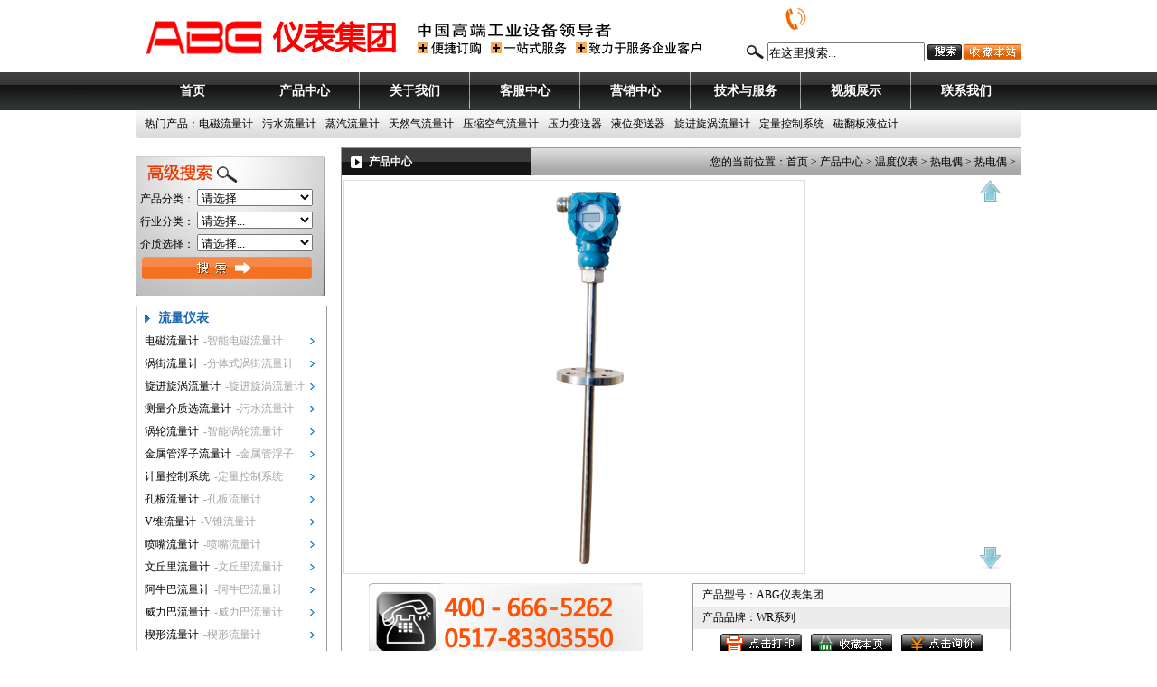

--- FILE ---
content_type: text/html
request_url: http://360abg.com/products/wenduyibiao/redianou/redianou/400.html
body_size: 13001
content:
<!DOCTYPE html PUBLIC "-//W3C//DTD XHTML 1.0 Transitional//EN" "http://www.w3.org/TR/xhtml1/DTD/xhtml1-transitional.dtd">
<html xmlns="http://www.w3.org/1999/xhtml">
<head>
<meta http-equiv="Content-Type" content="text/html; charset=gb2312" />
<title>一体化热电偶_|价格|报价|参数|选型|厂家|货到付款-ABG仪表集团</title>
<meta name="keywords" content="" />
<meta name="description" content="带温度变送器热电偶又称 一体化热电偶 ，一体化热电偶是指在热电偶的防水或隔爆接线盒内装入放大变送模块（即温度变送器），与传感器连接形成一体化，输出标准4-20mA电流信号或也可以输出0-5V或1-5V的电压信号。通常和显示仪表、记录仪表、电子计算机等配套" />
<meta name="author" content="潇声(Q:5502585)" />
<link href="/static/main.css" type="text/css" rel="stylesheet" />
<script language="javascript" type="text/javascript" src="/static/j.js"></script>
<script language="javascript" type="text/javascript" src="/static/navigationBar.js"></script>
<script language="javascript" type="text/javascript" src="/static/action.js"></script>
</head>

<body>
<div id="header">
  <div class="logo fl"><a href="http://www.360abg.com">|价格|报价|参数|选型|厂家|货到付款-ABG仪表集团</a></div>
  <div class="banner fl"><img src="/static/images/banner.jpg" alt="" width="370" height="76" /></div>
  <div class="bar fr">
    <div class="bartp">
      <div class="tel fl">
        <embed width="150" height="39" src="/static/images/tel800.swf" quality="high" wmode="transparent" pluginspage="http://www.macromedia.com/go/getflashplayer" type="application/x-shockwave-flash" allowscriptaccess="always"></embed>
      </div>
      <!--div class="lanage fr">
        <p><a href="#">登陆d</a>|<a href="#">注册</a></p>
        <p><a href="#">中文</a>|<a href="#">English</a></p>
      </div-->
    </div>
    <div class="barft">
      <div class="barsearch fl">
        <form action="/plus/search.php" method="post">
          <input type="hidden" name="kwtype" value="0" /><input type="hidden" name="searchtype" value="titlekeyword" />
          <label><input type="text" name="q" value="在这里搜索..." onfocus="if(this.value=='在这里搜索...'){this.value='';}" onblur="if(this.value==''){this.value='在这里搜索...';}" /></label>
          <label><input type="submit" value="" /></label>
        </form>
      </div>
      <div class="addfav fr"><a href="javascript:AddFavorite('http://www.360abg.com','|价格|报价|参数|选型|厂家|货到付款-ABG仪表集团')">收藏</a></div>
    </div>
  </div>
</div>
<div id="menu">
  <div id="nav">
    <ul>
      <li class="index"><a href="http://www.360abg.com">首页</a></li>
      <li><a href="/ps/">产品中心</a>
        <dl>
          
          <dd><a href="/ps/ll/">流量仪表</a></dd>
          
          <dd><a href="/ps/yl/">压力仪表</a></dd>
          
          <dd><a href="/products/wd/">温度仪表</a></dd>
          
          <dd><a href="/products/yeweiyibiao/">液位仪表</a></dd>
          
          <dd><a href="/products/wuweiyibiao/">物位仪表</a></dd>
          
          <dd><a href="/products/xianshikongzhi/">显示控制</a></dd>
          
          <dd><a href="/products/xiaoyanyibiao/">校验仪表</a></dd>
          
          <dd><a href="/products/yibiaofamen/">仪表阀门</a></dd>
          
          <dd><a href="/ps/zdrji/">自动化软件</a></dd>
          
          <dd><a href="/products/fenxijiance/">分析检测</a></dd>
          
          <dd><a href="/products/dianxiandianlan/">电线电缆</a></dd>
          
          <dd><a href="/products/xianlanqiaojia/">汇线桥架</a></dd>
          
          <dd><a href="/products/dianzidiangong/">电子电工</a></dd>
          
          <dd><a href="/products/dailichanpin/">代理产品</a></dd>
          
          <dd><a href="/products/yibiaoxiang_yibiaogui/">仪表箱/仪表柜</a></dd>
          
        </dl>
      </li><li><a href="/aboutus/">关于我们</a>
        <dl>
          
          <dd><a href="/aboutus/gunanyuwomen/">关于我们</a></dd>
          
          <dd><a href="/aboutus/qiyewenhua/">企业文化</a></dd>
          
          <dd><a href="/aboutus/fazhanzhanlue/">发展战略</a></dd>
          
        </dl>
      </li><li><a href="/kefu/">客服中心</a>
        <dl>
          
          <dd><a href="/kefu/xiazaizhuanqu/">下载专区</a></dd>
          
          <dd><a href="/kefu/shipingzhanshi/">视频展示</a></dd>
          
        </dl>
      </li><li><a href="/yingxiao/">营销中心</a>
        <dl>
          
          <dd><a href="/yingxiao/xiaoshoutiaokuan/">销售条款</a></dd>
          
          <dd><a href="/yingxiao/zhifupeisong/">支付配送</a></dd>
          
          <dd><a href="/yingxiao/chanpindinggou/">产品订购</a></dd>
          
          <dd><a href="/yingxiao/xunjiabaojia/">询价报价</a></dd>
          
          <dd><a href="/yingxiao/chanpinzixun/">产品咨询</a></dd>
          
        </dl>
      </li><li><a href="/jishu/">技术与服务</a>
        <dl>
          
        </dl>
      </li><li><a href="/shipinzhanshi/">视频展示</a>
        <dl>
          
          <dd><a href="/shipinzhanshi/chanpin/">产品展示视频</a></dd>
          
          <dd><a href="/shipinzhanshi/anzhuangdiaoshishipin/">安装调试视频</a></dd>
          
          <dd><a href="/shipinzhanshi/qiyewenhuashipin/">企业文化视频</a></dd>
          
        </dl>
      </li><li><a href="/about/">联系我们</a>
        <dl>
          
          <dd><a href="/about/lianxiwomen/">联系我们</a></dd>
          
          <dd><a href="/about/gongsiditu/">公司地图</a></dd>
          
        </dl>
      </li>
    </ul>
  </div>
</div>
<div id="submenu">
  <div class="submenu">
    <div class="hotpro"> <span>热门产品：</span><a href="/plus/search.php?channeltype=2&searchtype=titlekeyword&q=电磁流量计">电磁流量计</a><a href="/plus/search.php?channeltype=2&searchtype=titlekeyword&q=污水流量计">污水流量计</a><a href="/plus/search.php?channeltype=2&searchtype=titlekeyword&q=蒸汽流量计">蒸汽流量计</a><a href="/plus/search.php?channeltype=2&searchtype=titlekeyword&q=天然气流量计">天然气流量计</a><a href="/plus/search.php?channeltype=2&searchtype=titlekeyword&q=压缩空气流量计">压缩空气流量计</a><a href="/plus/search.php?channeltype=2&searchtype=titlekeyword&q=压力变送器">压力变送器</a><a href="/plus/search.php?channeltype=2&searchtype=titlekeyword&q=液位变送器">液位变送器</a><a href="/plus/search.php?channeltype=2&searchtype=titlekeyword&q=旋进旋涡流量计">旋进旋涡流量计</a><a href="/plus/search.php?channeltype=2&searchtype=titlekeyword&q=定量控制系统">定量控制系统</a><a href="/plus/search.php?channeltype=2&searchtype=titlekeyword&q=磁翻板液位计">磁翻板液位计</a> </div>
  </div>
</div>
<div class="w980 m10">
  <div id="mainfl" class="fl">
  <div class="inblock m10"><script src='/plus/ad_js.php?aid=21' language='javascript'></script></div>
  <div class="heightSearch m10">
    <form action="/plus/search.php" method="post">
      <input type="hidden" name="kwtype" value="0" /><input type="hidden" name="searchtype" value="titlekeyword" />
      <table width="189" cellspacing="5" cellpadding="0" border="0" align="center">
        <tbody>
          <tr>
            <td height="26">&nbsp;</td>
          </tr>
          <tr>
            <td nowrap="nowrap"> 产品分类：
              <select style="width:128px;" name="typeid" id="typeid">
                <option value="">请选择...</option>
                <option value="3"> 流量仪表</option><option value="68"> 压力仪表</option><option value="69"> 温度仪表</option><option value="70"> 液位仪表</option><option value="71"> 物位仪表</option><option value="72"> 显示控制</option><option value="73"> 校验仪表</option><option value="74"> 仪表阀门</option><option value="75"> 自动化软件</option><option value="76"> 分析检测</option><option value="77"> 电线电缆</option><option value="78"> 汇线桥架</option><option value="79"> 电子电工</option><option value="80"> 代理产品</option><option value="496"> 仪表箱/仪表柜</option>
              </select></td>
          </tr>
          <tr>
            <td nowrap="nowrap">行业分类：
              <select style="width:128px;" id="sorts" name="sorts">
                <option value="">请选择...</option>
                <option value='冶金'>冶金</option>
<option value='机械'>机械</option>
<option value='环保'>环保</option>
<option value='化工'>化工</option>
<option value='制药'>制药</option>
<option value='能源'>能源</option>
<option value='石油'>石油</option>
<option value='建材'>建材</option>
<option value='电力'>电力</option>
<option value='造纸'>造纸</option>
<option value='市政'>市政</option>
<option value='设备'>设备</option>

              </select></td>
          </tr>
          <tr>
            <td nowrap="nowrap">介质选择：
              <select style="width:128px;" id="catids" name="catids">
              	<option value="">请选择...</option>
                <option value='液体'>液体</option>
<option value='气体'>气体</option>
<option value='蒸汽'>蒸汽</option>

              </select></td>
          </tr>
          <tr>
            <td align="center"><input type="submit" class="seachBnt" name="imageField"></td>
          </tr>
        </tbody>
      </table></form>
  </div>
  <div id="sidebar" class="m10">
    <div class="categories_con" id="alltid">
      <div class="category2" id="tid_3">
        <h2 onmouseover="javascript:HideDiv(this);this.blur();"><a href="/ps/ll/">流量仪表</a></h2>
        <dl>
          
          <dt onmouseout="javascript:HideDiv_3(event,this);" onmouseover="extendThirdType('tid_48');this.blur();" id="e_tid_48"><a href="/ps/ll/dc/">电磁流量计</a><span>-智能电磁流量计</span></dt>
          
          <dt onmouseout="javascript:HideDiv_3(event,this);" onmouseover="extendThirdType('tid_82');this.blur();" id="e_tid_82"><a href="/products/liuliangyibiao/wojieliuliangji/">涡街流量计</a><span>-分体式涡街流量计</span></dt>
          
          <dt onmouseout="javascript:HideDiv_3(event,this);" onmouseover="extendThirdType('tid_83');this.blur();" id="e_tid_83"><a href="/products/liuliangyibiao/zhinenxuanjinxuanwoliulian/">旋进旋涡流量计</a><span>-旋进旋涡流量计</span></dt>
          
          <dt onmouseout="javascript:HideDiv_3(event,this);" onmouseover="extendThirdType('tid_512');this.blur();" id="e_tid_512"><a href="/products/liuliangyibiao/celiangjiezhi/">测量介质选流量计</a><span>-污水流量计</span></dt>
          
          <dt onmouseout="javascript:HideDiv_3(event,this);" onmouseover="extendThirdType('tid_84');this.blur();" id="e_tid_84"><a href="/products/liuliangyibiao/wolunliuliangji/">涡轮流量计</a><span>-智能涡轮流量计</span></dt>
          
          <dt onmouseout="javascript:HideDiv_3(event,this);" onmouseover="extendThirdType('tid_85');this.blur();" id="e_tid_85"><a href="/products/liuliangyibiao/jinshuguanfuziliuliangji/">金属管浮子流量计</a><span>-金属管浮子</span></dt>
          
          <dt onmouseout="javascript:HideDiv_3(event,this);" onmouseover="extendThirdType('tid_530');this.blur();" id="e_tid_530"><a href="/products/liuliangyibiao/jlkz/">计量控制系统</a><span>-定量控制系统</span></dt>
          
          <dt onmouseout="javascript:HideDiv_3(event,this);" onmouseover="extendThirdType('tid_86');this.blur();" id="e_tid_86"><a href="/products/liuliangyibiao/kongbanliuliangji/">孔板流量计</a><span>-孔板流量计</span></dt>
          
          <dt onmouseout="javascript:HideDiv_3(event,this);" onmouseover="extendThirdType('tid_87');this.blur();" id="e_tid_87"><a href="/products/liuliangyibiao/Vzhuiliuliangji/">V锥流量计</a><span>-V锥流量计</span></dt>
          
          <dt onmouseout="javascript:HideDiv_3(event,this);" onmouseover="extendThirdType('tid_88');this.blur();" id="e_tid_88"><a href="/products/liuliangyibiao/penzuiliuliangji/">喷嘴流量计</a><span>-喷嘴流量计</span></dt>
          
          <dt onmouseout="javascript:HideDiv_3(event,this);" onmouseover="extendThirdType('tid_89');this.blur();" id="e_tid_89"><a href="/products/liuliangyibiao/wenqiuliliuliangji/">文丘里流量计</a><span>-文丘里流量计</span></dt>
          
          <dt onmouseout="javascript:HideDiv_3(event,this);" onmouseover="extendThirdType('tid_90');this.blur();" id="e_tid_90"><a href="/ps/ll/ag/">阿牛巴流量计</a><span>-阿牛巴流量计</span></dt>
          
          <dt onmouseout="javascript:HideDiv_3(event,this);" onmouseover="extendThirdType('tid_91');this.blur();" id="e_tid_91"><a href="/products/liuliangyibiao/weilibaliuliangji/">威力巴流量计</a><span>-威力巴流量计</span></dt>
          
          <dt onmouseout="javascript:HideDiv_3(event,this);" onmouseover="extendThirdType('tid_92');this.blur();" id="e_tid_92"><a href="/products/liuliangyibiao/xiexingliuliangji/">楔形流量计</a><span>-楔形流量计</span></dt>
          
          <dt onmouseout="javascript:HideDiv_3(event,this);" onmouseover="extendThirdType('tid_93');this.blur();" id="e_tid_93"><a href="/products/liuliangyibiao/wanguanliuliangji/">弯管流量计</a><span>-弯管流量计</span></dt>
          
          <dt onmouseout="javascript:HideDiv_3(event,this);" onmouseover="extendThirdType('tid_94');this.blur();" id="e_tid_94"><a href="/products/liuliangyibiao/bashiliuliangji/">靶式流量计</a><span>-靶式流量计</span></dt>
          
          <dt onmouseout="javascript:HideDiv_3(event,this);" onmouseover="extendThirdType('tid_95');this.blur();" id="e_tid_95"><a href="/products/liuliangyibiao/chaoshengboliuliangji/">超声波流量计</a><span>-超声波流量计</span></dt>
          
          <dt onmouseout="javascript:HideDiv_3(event,this);" onmouseover="extendThirdType('tid_96');this.blur();" id="e_tid_96"><a href="/products/liuliangyibiao/bolifuziliuliangji/">玻璃浮子流量计</a><span>-玻璃浮子流量计</span></dt>
          
          <dt onmouseout="javascript:HideDiv_3(event,this);" onmouseover="extendThirdType('tid_192');this.blur();" id="e_tid_192"><a href="/products/liuliangyibiao/mingquliuliangji/">明渠流量计</a><span>-超声波明渠流量计</span></dt>
          
          <dt onmouseout="javascript:HideDiv_3(event,this);" onmouseover="extendThirdType('tid_97');this.blur();" id="e_tid_97"><a href="/products/liuliangyibiao/tuoyuanchilunliuliangji/">椭圆齿轮流量计</a><span>-椭圆齿轮流量计</span></dt>
          
          <dt onmouseout="javascript:HideDiv_3(event,this);" onmouseover="extendThirdType('tid_98');this.blur();" id="e_tid_98"><a href="/products/liuliangyibiao/zhiliangliuliangji/">质量流量计</a><span>-质量流量计</span></dt>
          
          <dt onmouseout="javascript:HideDiv_3(event,this);" onmouseover="extendThirdType('tid_533');this.blur();" id="e_tid_533"><a href="/products/liuliangyibiao/liuliangkaiguan/">流量开关</a><span>-热式流量开关</span></dt>
          
        </dl>
      </div><div class="category2" id="tid_68">
        <h2 onmouseover="javascript:HideDiv(this);this.blur();"><a href="/ps/yl/">压力仪表</a></h2>
        <dl>
          
          <dt onmouseout="javascript:HideDiv_3(event,this);" onmouseover="extendThirdType('tid_99');this.blur();" id="e_tid_99"><a href="/products/yaliyibiao/yalibiansongqi/">压力变送器</a><span>-压力变送器</span></dt>
          
          <dt onmouseout="javascript:HideDiv_3(event,this);" onmouseover="extendThirdType('tid_100');this.blur();" id="e_tid_100"><a href="/products/yaliyibiao/chayabiansongqi/">差压变送器</a><span>-差压变送器</span></dt>
          
          <dt onmouseout="javascript:HideDiv_3(event,this);" onmouseover="extendThirdType('tid_101');this.blur();" id="e_tid_101"><a href="/products/yaliyibiao/yalibiao/">压力表</a><span>-压力表</span></dt>
          
          <dt onmouseout="javascript:HideDiv_3(event,this);" onmouseover="extendThirdType('tid_102');this.blur();" id="e_tid_102"><a href="/products/yaliyibiao/yalibiaokaiguan/">压力开关</a><span>-压力开关</span></dt>
          
          <dt onmouseout="javascript:HideDiv_3(event,this);" onmouseover="extendThirdType('tid_103');this.blur();" id="e_tid_103"><a href="/products/yaliyibiao/hengheEJAbiansongqi/">横河EJA变送器</a><span>-EJA变送器</span></dt>
          
          <dt onmouseout="javascript:HideDiv_3(event,this);" onmouseover="extendThirdType('tid_104');this.blur();" id="e_tid_104"><a href="/products/yaliyibiao/luosimengtebiansongqi/">罗斯蒙特变送器</a><span>-罗斯蒙特变送器</span></dt>
          
          <dt onmouseout="javascript:HideDiv_3(event,this);" onmouseover="extendThirdType('tid_472');this.blur();" id="e_tid_472"><a href="/products/yaliyibiao/ximenzibiansongqi/">西门子变送器</a><span>-西门子变送器</span></dt>
          
          <dt onmouseout="javascript:HideDiv_3(event,this);" onmouseover="extendThirdType('tid_462');this.blur();" id="e_tid_462"><a href="/products/yaliyibiao/duocanbiansongqi/">多参变送器</a><span>-多参变送器</span></dt>
          
        </dl>
      </div><div class="category2" id="tid_69">
        <h2 onmouseover="javascript:HideDiv(this);this.blur();"><a href="/products/wd/">温度仪表</a></h2>
        <dl>
          
          <dt onmouseout="javascript:HideDiv_3(event,this);" onmouseover="extendThirdType('tid_107');this.blur();" id="e_tid_107"><a href="/products/wenduyibiao/redianou/">热电偶</a><span>-热电偶</span></dt>
          
          <dt onmouseout="javascript:HideDiv_3(event,this);" onmouseover="extendThirdType('tid_108');this.blur();" id="e_tid_108"><a href="/products/wenduyibiao/redianzu/">热电阻</a><span>-热电阻</span></dt>
          
          <dt onmouseout="javascript:HideDiv_3(event,this);" onmouseover="extendThirdType('tid_109');this.blur();" id="e_tid_109"><a href="/products/wenduyibiao/shuangjinshuwenduji/">双金属温度计</a><span>-双金属温度计</span></dt>
          
          <dt onmouseout="javascript:HideDiv_3(event,this);" onmouseover="extendThirdType('tid_110');this.blur();" id="e_tid_110"><a href="/products/wenduyibiao/wendub/">温度变送器</a><span>-温度变送器</span></dt>
          
          <dt onmouseout="javascript:HideDiv_3(event,this);" onmouseover="extendThirdType('tid_111');this.blur();" id="e_tid_111"><a href="/products/wenduyibiao/hongwaixiancewenyi/">红外线测温仪</a><span>-红外线测温仪</span></dt>
          
        </dl>
      </div><div class="category2" id="tid_70">
        <h2 onmouseover="javascript:HideDiv(this);this.blur();"><a href="/products/yeweiyibiao/">液位仪表</a></h2>
        <dl>
          
          <dt onmouseout="javascript:HideDiv_3(event,this);" onmouseover="extendThirdType('tid_112');this.blur();" id="e_tid_112"><a href="/products/yeweiyibiao/tourushiyeweibiansongqi/">液位变送器</a><span>-液位变送器</span></dt>
          
          <dt onmouseout="javascript:HideDiv_3(event,this);" onmouseover="extendThirdType('tid_239');this.blur();" id="e_tid_239"><a href="/products/yeweiyibiao/cifanbanyeweiji/">磁翻板液位计</a><span>-磁翻板液位计</span></dt>
          
          <dt onmouseout="javascript:HideDiv_3(event,this);" onmouseover="extendThirdType('tid_240');this.blur();" id="e_tid_240"><a href="/products/yeweiyibiao/fuqiuyeweiji/">浮球液位计</a><span>-浮球液位计</span></dt>
          
          <dt onmouseout="javascript:HideDiv_3(event,this);" onmouseover="extendThirdType('tid_243');this.blur();" id="e_tid_243"><a href="/products/yeweiyibiao/chaoshengboyeweiji/">超声波液位计</a><span>-超声波液位计</span></dt>
          
          <dt onmouseout="javascript:HideDiv_3(event,this);" onmouseover="extendThirdType('tid_248');this.blur();" id="e_tid_248"><a href="/products/yeweiyibiao/yeweikaiguan/">液位开关</a><span>-浮球液位开关</span></dt>
          
          <dt onmouseout="javascript:HideDiv_3(event,this);" onmouseover="extendThirdType('tid_546');this.blur();" id="e_tid_546"><a href="/products/yeweiyibiao/cizhiss/">磁致伸缩液位计</a><span>-磁致伸缩液位计</span></dt>
          
        </dl>
      </div><div class="category2" id="tid_71">
        <h2 onmouseover="javascript:HideDiv(this);this.blur();"><a href="/products/wuweiyibiao/">物位仪表</a></h2>
        <dl>
          
          <dt onmouseout="javascript:HideDiv_3(event,this);" onmouseover="extendThirdType('tid_113');this.blur();" id="e_tid_113"><a href="/products/wuweiyibiao/leidawuweiji/">雷达物位计</a><span>-雷达物位计</span></dt>
          
          <dt onmouseout="javascript:HideDiv_3(event,this);" onmouseover="extendThirdType('tid_245');this.blur();" id="e_tid_245"><a href="/products/wuweiyibiao/liaoweikaiguan/">料位开关</a><span>-阻旋料位开关</span></dt>
          
          <dt onmouseout="javascript:HideDiv_3(event,this);" onmouseover="extendThirdType('tid_250');this.blur();" id="e_tid_250"><a href="/products/wuweiyibiao/zhongchuishiliaoweiji/">重锤式料位计</a><span>-重锤式料位计</span></dt>
          
        </dl>
      </div><div class="category2" id="tid_72">
        <h2 onmouseover="javascript:HideDiv(this);this.blur();"><a href="/products/xianshikongzhi/">显示控制</a></h2>
        <dl>
          
          <dt onmouseout="javascript:HideDiv_3(event,this);" onmouseover="extendThirdType('tid_114');this.blur();" id="e_tid_114"><a href="/products/xianshikongzhi/danhuilushuzixianshikongzh/">显示控制表</a><span>-数字显示控制仪</span></dt>
          
          <dt onmouseout="javascript:HideDiv_3(event,this);" onmouseover="extendThirdType('tid_553');this.blur();" id="e_tid_553"><a href="/ps/xkz/gp/">罐旁显示仪</a><span>-罐旁显示仪</span></dt>
          
          <dt onmouseout="javascript:HideDiv_3(event,this);" onmouseover="extendThirdType('tid_117');this.blur();" id="e_tid_117"><a href="/products/xianshikongzhi/xunjianyi/">巡检仪</a><span>-巡检仪</span></dt>
          
          <dt onmouseout="javascript:HideDiv_3(event,this);" onmouseover="extendThirdType('tid_118');this.blur();" id="e_tid_118"><a href="/products/xianshikongzhi/PIDdiaojieqi/">PID调节器</a><span>-PID调节器</span></dt>
          
          <dt onmouseout="javascript:HideDiv_3(event,this);" onmouseover="extendThirdType('tid_119');this.blur();" id="e_tid_119"><a href="/products/xianshikongzhi/shoucaoqi/">手操器</a><span>-手操器</span></dt>
          
          <dt onmouseout="javascript:HideDiv_3(event,this);" onmouseover="extendThirdType('tid_120');this.blur();" id="e_tid_120"><a href="/products/xianshikongzhi/shanguangbaojingqi/">闪光报警器</a><span>-闪光报警器</span></dt>
          
          <dt onmouseout="javascript:HideDiv_3(event,this);" onmouseover="extendThirdType('tid_121');this.blur();" id="e_tid_121"><a href="/products/xianshikongzhi/liuliangjisuanyi/">流量积算仪</a><span>-流量积算仪</span></dt>
          
          <dt onmouseout="javascript:HideDiv_3(event,this);" onmouseover="extendThirdType('tid_122');this.blur();" id="e_tid_122"><a href="/products/xianshikongzhi/wuzhijiluyi/">无纸记录仪</a><span>-无纸记录仪</span></dt>
          
          <dt onmouseout="javascript:HideDiv_3(event,this);" onmouseover="extendThirdType('tid_521');this.blur();" id="e_tid_521"><a href="/products/xianshikongzhi/shuxianyibiao/">数显仪表</a><span>-数显仪表</span></dt>
          
          <dt onmouseout="javascript:HideDiv_3(event,this);" onmouseover="extendThirdType('tid_523');this.blur();" id="e_tid_523"><a href="/products/xianshikongzhi/yejinghanxianyibiao/">液晶汉显仪表</a><span>-液晶汉显仪表</span></dt>
          
          <dt onmouseout="javascript:HideDiv_3(event,this);" onmouseover="extendThirdType('tid_525');this.blur();" id="e_tid_525"><a href="/products/xianshikongzhi/geliqiyugelizha/">隔离器与隔离栅</a><span>-智能隔离栅</span></dt>
          
        </dl>
      </div><div class="category2" id="tid_73">
        <h2 onmouseover="javascript:HideDiv(this);this.blur();"><a href="/products/xiaoyanyibiao/">校验仪表</a></h2>
        <dl>
          
          <dt onmouseout="javascript:HideDiv_3(event,this);" onmouseover="extendThirdType('tid_263');this.blur();" id="e_tid_263"><a href="/products/xiaoyanyibiao/fangzhenyi/">仿真仪</a><span>-仿真仪</span></dt>
          
          <dt onmouseout="javascript:HideDiv_3(event,this);" onmouseover="extendThirdType('tid_265');this.blur();" id="e_tid_265"><a href="/products/xiaoyanyibiao/yalixiaoyanyi/">压力校验仪</a><span>-压力源/压力泵</span></dt>
          
          <dt onmouseout="javascript:HideDiv_3(event,this);" onmouseover="extendThirdType('tid_267');this.blur();" id="e_tid_267"><a href="/products/xiaoyanyibiao/wenduxiaoyanyi/">温度校验仪</a><span>-温度效验仪</span></dt>
          
          <dt onmouseout="javascript:HideDiv_3(event,this);" onmouseover="extendThirdType('tid_544');this.blur();" id="e_tid_544"><a href="/products/xiaoyanyibiao/HARTshoucaoqi/">HART手操器</a><span>-HART手操器</span></dt>
          
        </dl>
      </div><div class="category2" id="tid_74">
        <h2 onmouseover="javascript:HideDiv(this);this.blur();"><a href="/products/yibiaofamen/">仪表阀门</a></h2>
        <dl>
          
          <dt onmouseout="javascript:HideDiv_3(event,this);" onmouseover="extendThirdType('tid_270');this.blur();" id="e_tid_270"><a href="/products/yibiaofamen/diefa/">蝶阀</a><span>-蝶阀</span></dt>
          
          <dt onmouseout="javascript:HideDiv_3(event,this);" onmouseover="extendThirdType('tid_272');this.blur();" id="e_tid_272"><a href="/products/yibiaofamen/zhafa/">闸阀</a><span>-闸阀</span></dt>
          
          <dt onmouseout="javascript:HideDiv_3(event,this);" onmouseover="extendThirdType('tid_124');this.blur();" id="e_tid_124"><a href="/products/yibiaofamen/qiufa/">球阀</a><span>-球阀</span></dt>
          
          <dt onmouseout="javascript:HideDiv_3(event,this);" onmouseover="extendThirdType('tid_274');this.blur();" id="e_tid_274"><a href="/products/yibiaofamen/difa/">底阀</a><span>-底阀</span></dt>
          
          <dt onmouseout="javascript:HideDiv_3(event,this);" onmouseover="extendThirdType('tid_276');this.blur();" id="e_tid_276"><a href="/products/yibiaofamen/jiezhifa/">截止阀</a><span>-截止阀</span></dt>
          
          <dt onmouseout="javascript:HideDiv_3(event,this);" onmouseover="extendThirdType('tid_278');this.blur();" id="e_tid_278"><a href="/products/yibiaofamen/zhihuifa/">止回阀</a><span>-止回阀</span></dt>
          
          <dt onmouseout="javascript:HideDiv_3(event,this);" onmouseover="extendThirdType('tid_280');this.blur();" id="e_tid_280"><a href="/products/yibiaofamen/zhenxingfa/">针型阀</a><span>-针型阀</span></dt>
          
          <dt onmouseout="javascript:HideDiv_3(event,this);" onmouseover="extendThirdType('tid_288');this.blur();" id="e_tid_288"><a href="/products/yibiaofamen/diancifa/">电磁阀</a><span>-电磁阀</span></dt>
          
          <dt onmouseout="javascript:HideDiv_3(event,this);" onmouseover="extendThirdType('tid_296');this.blur();" id="e_tid_296"><a href="/products/yibiaofamen/guolvqi/">过滤器</a><span>-过滤器</span></dt>
          
          <dt onmouseout="javascript:HideDiv_3(event,this);" onmouseover="extendThirdType('tid_499');this.blur();" id="e_tid_499"><a href="/products/yibiaofamen/qitafamen/">其他阀门</a><span>-</span></dt>
          
        </dl>
      </div><div class="category2" id="tid_75">
        <h2 onmouseover="javascript:HideDiv(this);this.blur();"><a href="/ps/zdrji/">自动化软件</a></h2>
        <dl>
          
          <dt onmouseout="javascript:HideDiv_3(event,this);" onmouseover="extendThirdType('tid_326');this.blur();" id="e_tid_326"><a href="/ps/zdrji/wd/">温度仪表</a><span>-</span></dt>
          
          <dt onmouseout="javascript:HideDiv_3(event,this);" onmouseover="extendThirdType('tid_324');this.blur();" id="e_tid_324"><a href="/ps/zdrji/liul/">流量仪表</a><span>-</span></dt>
          
          <dt onmouseout="javascript:HideDiv_3(event,this);" onmouseover="extendThirdType('tid_328');this.blur();" id="e_tid_328"><a href="/ps/zdrji/yal/">压力仪表</a><span>-</span></dt>
          
          <dt onmouseout="javascript:HideDiv_3(event,this);" onmouseover="extendThirdType('tid_330');this.blur();" id="e_tid_330"><a href="/ps/zdrji/yew/">液位仪表</a><span>-</span></dt>
          
        </dl>
      </div><div class="category2" id="tid_76">
        <h2 onmouseover="javascript:HideDiv(this);this.blur();"><a href="/products/fenxijiance/">分析检测</a></h2>
        <dl>
          
          <dt onmouseout="javascript:HideDiv_3(event,this);" onmouseover="extendThirdType('tid_337');this.blur();" id="e_tid_337"><a href="/products/fenxijiance/gongyediandaolvyi/">工业电导率仪</a><span>-工业电导率仪</span></dt>
          
          <dt onmouseout="javascript:HideDiv_3(event,this);" onmouseover="extendThirdType('tid_334');this.blur();" id="e_tid_334"><a href="/products/fenxijiance/gongyePH_ORPji/">工业PH/ORP计</a><span>-工业PH/ORP计</span></dt>
          
          <dt onmouseout="javascript:HideDiv_3(event,this);" onmouseover="extendThirdType('tid_339');this.blur();" id="e_tid_339"><a href="/products/fenxijiance/rongyangfenxiyi/">溶氧分析仪</a><span>-溶氧分析仪</span></dt>
          
          <dt onmouseout="javascript:HideDiv_3(event,this);" onmouseover="extendThirdType('tid_341');this.blur();" id="e_tid_341"><a href="/products/fenxijiance/suanjianyannongduji/">酸碱盐浓度计</a><span>-酸碱盐浓度计</span></dt>
          
          <dt onmouseout="javascript:HideDiv_3(event,this);" onmouseover="extendThirdType('tid_343');this.blur();" id="e_tid_343"><a href="/products/fenxijiance/yulvyi/">余氯仪</a><span>-余氯仪</span></dt>
          
          <dt onmouseout="javascript:HideDiv_3(event,this);" onmouseover="extendThirdType('tid_345');this.blur();" id="e_tid_345"><a href="/products/fenxijiance/fenxiyibiaochuanganqi/">分析仪表传感器</a><span>-PH电极</span></dt>
          
        </dl>
      </div><div class="category2" id="tid_77">
        <h2 onmouseover="javascript:HideDiv(this);this.blur();"><a href="/products/dianxiandianlan/">电线电缆</a></h2>
        <dl>
          
          <dt onmouseout="javascript:HideDiv_3(event,this);" onmouseover="extendThirdType('tid_437');this.blur();" id="e_tid_437"><a href="/products/dianxiandianlan/buchangdaoxian_buchangdia/">补偿导线-补偿电缆</a><span>-补偿线缆</span></dt>
          
          <dt onmouseout="javascript:HideDiv_3(event,this);" onmouseover="extendThirdType('tid_397');this.blur();" id="e_tid_397"><a href="/products/dianxiandianlan/guixiangjiaodianlan/">硅橡胶电缆</a><span>-硅橡胶电缆</span></dt>
          
          <dt onmouseout="javascript:HideDiv_3(event,this);" onmouseover="extendThirdType('tid_406');this.blur();" id="e_tid_406"><a href="/products/dianxiandianlan/gaowenjisuanjidianlan/">高温计算机电缆</a><span>-高温计算机电缆</span></dt>
          
          <dt onmouseout="javascript:HideDiv_3(event,this);" onmouseover="extendThirdType('tid_408');this.blur();" id="e_tid_408"><a href="/products/dianxiandianlan/xinhaodianlan/">信号电缆</a><span>-计算机信号电缆</span></dt>
          
          <dt onmouseout="javascript:HideDiv_3(event,this);" onmouseover="extendThirdType('tid_416');this.blur();" id="e_tid_416"><a href="/products/dianxiandianlan/bianpindianlan/">变频电缆</a><span>-变频电缆</span></dt>
          
          <dt onmouseout="javascript:HideDiv_3(event,this);" onmouseover="extendThirdType('tid_422');this.blur();" id="e_tid_422"><a href="/products/dianxiandianlan/jisuanjidianlan/">计算机电缆</a><span>-计算机电缆</span></dt>
          
          <dt onmouseout="javascript:HideDiv_3(event,this);" onmouseover="extendThirdType('tid_428');this.blur();" id="e_tid_428"><a href="/products/dianxiandianlan/benandianlan/">本安电缆</a><span>-本安电缆</span></dt>
          
          <dt onmouseout="javascript:HideDiv_3(event,this);" onmouseover="extendThirdType('tid_445');this.blur();" id="e_tid_445"><a href="/products/dianxiandianlan/pingbikongzhidianlan/">屏蔽控制电缆</a><span>-屏蔽电缆</span></dt>
          
          <dt onmouseout="javascript:HideDiv_3(event,this);" onmouseover="extendThirdType('tid_489');this.blur();" id="e_tid_489"><a href="/products/dianxiandianlan/dianxiandianlan/">电线电缆</a><span>-射频电缆</span></dt>
          
        </dl>
      </div><div class="category2" id="tid_78">
        <h2 onmouseover="javascript:HideDiv(this);this.blur();"><a href="/products/xianlanqiaojia/">汇线桥架</a></h2>
        <dl>
          
          <dt onmouseout="javascript:HideDiv_3(event,this);" onmouseover="extendThirdType('tid_455');this.blur();" id="e_tid_455"><a href="/products/xianlanqiaojia/huixianqiaojia/">汇线桥架</a><span>-电缆桥架</span></dt>
          
        </dl>
      </div><div class="category2" id="tid_79">
        <h2 onmouseover="javascript:HideDiv(this);this.blur();"><a href="/products/dianzidiangong/">电子电工</a></h2>
        <dl>
          
          <dt onmouseout="javascript:HideDiv_3(event,this);" onmouseover="extendThirdType('tid_129');this.blur();" id="e_tid_129"><a href="/products/dianzidiangong/wanyongbiao/">万用表</a><span>-</span></dt>
          
        </dl>
      </div><div class="category2" id="tid_80">
        <h2 onmouseover="javascript:HideDiv(this);this.blur();"><a href="/products/dailichanpin/">代理产品</a></h2>
        <dl>
          
          <dt onmouseout="javascript:HideDiv_3(event,this);" onmouseover="extendThirdType('tid_528');this.blur();" id="e_tid_528"><a href="/products/dailichanpin/yibiaopeijian/">仪表配件</a><span>-仪表配件</span></dt>
          
          <dt onmouseout="javascript:HideDiv_3(event,this);" onmouseover="extendThirdType('tid_356');this.blur();" id="e_tid_356"><a href="/products/dailichanpin/yeyaqidong/">液压气动</a><span>-液压元件-液压阀</span></dt>
          
          <dt onmouseout="javascript:HideDiv_3(event,this);" onmouseover="extendThirdType('tid_130');this.blur();" id="e_tid_130"><a href="/products/dailichanpin/xinyiqidong/">新益气动</a><span>-新益气动</span></dt>
          
          <dt onmouseout="javascript:HideDiv_3(event,this);" onmouseover="extendThirdType('tid_351');this.blur();" id="e_tid_351"><a href="/products/dailichanpin/yadekeAirtac/">亚德客Airtac</a><span>-亚德客</span></dt>
          
          <dt onmouseout="javascript:HideDiv_3(event,this);" onmouseover="extendThirdType('tid_354');this.blur();" id="e_tid_354"><a href="/products/dailichanpin/wuxiqidong/">无锡气动</a><span>-无锡气动</span></dt>
          
        </dl>
      </div><div class="category2" id="tid_496">
        <h2 onmouseover="javascript:HideDiv(this);this.blur();"><a href="/products/yibiaoxiang_yibiaogui/">仪表箱/仪表柜</a></h2>
        <dl>
          
          <dt onmouseout="javascript:HideDiv_3(event,this);" onmouseover="extendThirdType('tid_497');this.blur();" id="e_tid_497"><a href="/products/yibiaoxiang_yibiaogui/yibiaoxiang_yibiaog/">仪表箱/仪表柜</a><span>-仪表箱/仪表柜</span></dt>
          
        </dl>
      </div>
    </div>
    <input type="hidden" id="fff" value=""/>
  </div>
  <div class="block m10">
    <div class="title"><a href="javascript:void(0);">热门产品</a></div>
    <ul class="list_v">
      <li>
        <div class="list_v-pic"><a target="_blank" href="/chilun/2025/0307/1369.html"><img width="160" height="144" alt="微小防腐椭圆齿轮流量计" src="/uploads/250307/1-25030FU10E20.JPG" /></a></div>
        <p><a target="_blank" href="/chilun/2025/0307/1369.html"><strong>微小防腐椭圆齿轮流量计</strong></a></p>
      </li>
<li>
        <div class="list_v-pic"><a target="_blank" href="/products/wendu/bian/wd/1367.html"><img width="160" height="144" alt="抗干扰反应釜一体化双支温度变送器" src="/uploads/allimg/240916/1-2409161050150-L.jpg" /></a></div>
        <p><a target="_blank" href="/products/wendu/bian/wd/1367.html"><strong>抗干扰反应釜一体化双支温度变送</strong></a></p>
      </li>
<li>
        <div class="list_v-pic"><a target="_blank" href="/products/wendu/bian/wd/1368.html"><img width="160" height="144" alt="抗干扰反应釜一体化双支双显示温度变送器" src="/uploads/allimg/240916/1-2409161053480-L.jpg" /></a></div>
        <p><a target="_blank" href="/products/wendu/bian/wd/1368.html"><strong>抗干扰反应釜一体化双支双显示温</strong></a></p>
      </li>
<li>
        <div class="list_v-pic"><a target="_blank" href="/products/wendu/bian/wd/1366.html"><img width="160" height="144" alt="抗干扰泄放阀一体化温度变送器锂电池供电" src="/uploads/allimg/240916/1-240916104J10-L.jpg" /></a></div>
        <p><a target="_blank" href="/products/wendu/bian/wd/1366.html"><strong>抗干扰泄放阀一体化温度变送器锂</strong></a></p>
      </li>
<li>
        <div class="list_v-pic"><a target="_blank" href="/products/wendu/bian/wd/1365.html"><img width="160" height="144" alt="抗干扰泄放阀一体化温度变送器" src="/uploads/allimg/240916/1-2409161044280-L.jpg" /></a></div>
        <p><a target="_blank" href="/products/wendu/bian/wd/1365.html"><strong>抗干扰泄放阀一体化温度变送器</strong></a></p>
      </li>

    </ul>
  </div>
</div>

<div id="tid_48" onmouseout="javascript:HideDiv_2(event,this);" style="display:none"  class="pop_wrap">
  <div class="pop">
    <ul>
      <li><a href="/ps/bb/tc/zhinendianci/">智能电磁流量计</a></li> <li><a href="/ps/ll/dc/f/">分体式电磁流量计</a></li> <li><a href="/ps/ll/dc/cs/">插入式电磁流量计</a></li> 
    </ul>
  </div>
</div>

<div id="tid_82" onmouseout="javascript:HideDiv_2(event,this);" style="display:none"  class="pop_wrap">
  <div class="pop">
    <ul>
      <li><a href="/ps/ll/wj/fw/">分体式涡街流量计</a></li> <li><a href="/ps/ll/wj/cr/">插入式涡街流量计</a></li> <li><a href="/ps/ll/wj/zn/">智能涡街流量计</a></li> <li><a href="/ps/ll/wj/lw/">螺纹涡街流量计</a></li> 
    </ul>
  </div>
</div>

<div id="tid_83" onmouseout="javascript:HideDiv_2(event,this);" style="display:none"  class="pop_wrap">
  <div class="pop">
    <ul>
      <li><a href="/ps/ll/xw/">旋进旋涡流量计</a></li> 
    </ul>
  </div>
</div>

<div id="tid_512" onmouseout="javascript:HideDiv_2(event,this);" style="display:none"  class="pop_wrap">
  <div class="pop">
    <ul>
      <li><a href="/ps/ll/cl/ws/">污水流量计</a></li> <li><a href="/ps/ll/cli/trq/">天然气流量计</a></li> <li><a href="/ps/ll/cl/ys/">压缩空气流量计</a></li> <li><a href="/ps/ll/cl/zq/">蒸汽流量计</a></li> <li><a href="/ps/ll/cl/mq/">煤气流量计</a></li> <li><a href="/ps/ll/cl/dry/">导热油流量计</a></li> <li><a href="/ps/ll/cl/ql/">气类流量计</a></li> 
    </ul>
  </div>
</div>

<div id="tid_84" onmouseout="javascript:HideDiv_2(event,this);" style="display:none"  class="pop_wrap">
  <div class="pop">
    <ul>
      <li><a href="/ps/ll/wl/zn/">智能涡轮流量计</a></li> <li><a href="/ps/ll/wl/qt/">气体涡轮流量计</a></li> <li><a href="/chilun/">齿轮流量计</a></li> 
    </ul>
  </div>
</div>

<div id="tid_85" onmouseout="javascript:HideDiv_2(event,this);" style="display:none"  class="pop_wrap">
  <div class="pop">
    <ul>
      <li><a href="/ps/ll/js/j/">金属管浮子</a></li> 
    </ul>
  </div>
</div>

<div id="tid_530" onmouseout="javascript:HideDiv_2(event,this);" style="display:none"  class="pop_wrap">
  <div class="pop">
    <ul>
      <li><a href="/ps/ll/jz/dl/">定量控制系统</a></li> <li><a href="/ps/ll/jl/jf/">计量系统方案</a></li> 
    </ul>
  </div>
</div>

<div id="tid_86" onmouseout="javascript:HideDiv_2(event,this);" style="display:none"  class="pop_wrap">
  <div class="pop">
    <ul>
      <li><a href="/ps/ll/kb/kb/">孔板流量计</a></li> 
    </ul>
  </div>
</div>

<div id="tid_87" onmouseout="javascript:HideDiv_2(event,this);" style="display:none"  class="pop_wrap">
  <div class="pop">
    <ul>
      <li><a href="/ps/ll/Vz/Vz/">V锥流量计</a></li> 
    </ul>
  </div>
</div>

<div id="tid_88" onmouseout="javascript:HideDiv_2(event,this);" style="display:none"  class="pop_wrap">
  <div class="pop">
    <ul>
      <li><a href="/ps/ll/pz/pz/">喷嘴流量计</a></li> 
    </ul>
  </div>
</div>

<div id="tid_89" onmouseout="javascript:HideDiv_2(event,this);" style="display:none"  class="pop_wrap">
  <div class="pop">
    <ul>
      <li><a href="/ps/ll/wqi/wq/">文丘里流量计</a></li> 
    </ul>
  </div>
</div>

<div id="tid_90" onmouseout="javascript:HideDiv_2(event,this);" style="display:none"  class="pop_wrap">
  <div class="pop">
    <ul>
      <li><a href="/products/liuliangyibiao/aniubaliuliangji/charushia/">阿牛巴流量计</a></li> 
    </ul>
  </div>
</div>

<div id="tid_91" onmouseout="javascript:HideDiv_2(event,this);" style="display:none"  class="pop_wrap">
  <div class="pop">
    <ul>
      <li><a href="/ps/ll/wlb/wei/">威力巴流量计</a></li> 
    </ul>
  </div>
</div>

<div id="tid_92" onmouseout="javascript:HideDiv_2(event,this);" style="display:none"  class="pop_wrap">
  <div class="pop">
    <ul>
      <li><a href="/ps/ll/xie/xie/">楔形流量计</a></li> 
    </ul>
  </div>
</div>

<div id="tid_93" onmouseout="javascript:HideDiv_2(event,this);" style="display:none"  class="pop_wrap">
  <div class="pop">
    <ul>
      <li><a href="/ps/ll/wan/wan/">弯管流量计</a></li> <li><a href="/ps/ll/wan/ji/">机翼测风装置</a></li> 
    </ul>
  </div>
</div>

<div id="tid_94" onmouseout="javascript:HideDiv_2(event,this);" style="display:none"  class="pop_wrap">
  <div class="pop">
    <ul>
      <li><a href="/ps/ll/ba/ba/">靶式流量计</a></li> 
    </ul>
  </div>
</div>

<div id="tid_95" onmouseout="javascript:HideDiv_2(event,this);" style="display:none"  class="pop_wrap">
  <div class="pop">
    <ul>
      <li><a href="/ps/ll/chao/chao/">超声波流量计</a></li> <li><a href="/ps/ll/chao/chao/">超声波热量表</a></li> 
    </ul>
  </div>
</div>

<div id="tid_96" onmouseout="javascript:HideDiv_2(event,this);" style="display:none"  class="pop_wrap">
  <div class="pop">
    <ul>
      <li><a href="/ps/ll/b/bo/">玻璃浮子流量计</a></li> <li><a href="/ps/ll/bo/su/">塑料管浮子流量计</a></li> 
    </ul>
  </div>
</div>

<div id="tid_192" onmouseout="javascript:HideDiv_2(event,this);" style="display:none"  class="pop_wrap">
  <div class="pop">
    <ul>
      <li><a href="/ps/ll/ming/chao/">超声波明渠流量计</a></li> 
    </ul>
  </div>
</div>

<div id="tid_97" onmouseout="javascript:HideDiv_2(event,this);" style="display:none"  class="pop_wrap">
  <div class="pop">
    <ul>
      <li><a href="/ps/ll/tuo/tu/">椭圆齿轮流量计</a></li> <li><a href="/ps/ll/tuo/ya/">腰轮流量计</a></li> <li><a href="/ps/ll/tuo/sh/">双转子流量计</a></li> 
    </ul>
  </div>
</div>

<div id="tid_98" onmouseout="javascript:HideDiv_2(event,this);" style="display:none"  class="pop_wrap">
  <div class="pop">
    <ul>
      <li><a href="/ps/ll/zhi/zhi/">质量流量计</a></li> <li><a href="/ps/ll/zhi/zhi/">质量流量传感器</a></li> 
    </ul>
  </div>
</div>

<div id="tid_533" onmouseout="javascript:HideDiv_2(event,this);" style="display:none"  class="pop_wrap">
  <div class="pop">
    <ul>
      <li><a href="/ps/ll/liu/r/">热式流量开关</a></li> <li><a href="/ps/ll/liu/huo/">活塞式流量开关</a></li> <li><a href="/ps/ll/liu/dang/">挡板式流量开关</a></li> <li><a href="/ps/ll/liu/ye/">叶片式流量开关</a></li> <li><a href="/ps/ll/liu/IFE/">IFE系列流量开关</a></li> <li><a href="/ps/ll/liu/V/">V系列流量开关</a></li> 
    </ul>
  </div>
</div>

<div id="tid_99" onmouseout="javascript:HideDiv_2(event,this);" style="display:none"  class="pop_wrap">
  <div class="pop">
    <ul>
      <li><a href="/ps/yy/yq/ys/">压力变送器</a></li> 
    </ul>
  </div>
</div>

<div id="tid_100" onmouseout="javascript:HideDiv_2(event,this);" style="display:none"  class="pop_wrap">
  <div class="pop">
    <ul>
      <li><a href="/ps/yy/cy/cq/">差压变送器</a></li> 
    </ul>
  </div>
</div>

<div id="tid_101" onmouseout="javascript:HideDiv_2(event,this);" style="display:none"  class="pop_wrap">
  <div class="pop">
    <ul>
      <li><a href="/ps/yy/yb/yb/">压力表</a></li> 
    </ul>
  </div>
</div>

<div id="tid_102" onmouseout="javascript:HideDiv_2(event,this);" style="display:none"  class="pop_wrap">
  <div class="pop">
    <ul>
      <li><a href="/products/yaliyibiao/yalibiaokaiguan/yalikaiguan/">压力开关</a></li> 
    </ul>
  </div>
</div>

<div id="tid_103" onmouseout="javascript:HideDiv_2(event,this);" style="display:none"  class="pop_wrap">
  <div class="pop">
    <ul>
      <li><a href="/products/yaliyibiao/hengheEJAbiansongqi/EJAbianson/">EJA变送器</a></li> 
    </ul>
  </div>
</div>

<div id="tid_104" onmouseout="javascript:HideDiv_2(event,this);" style="display:none"  class="pop_wrap">
  <div class="pop">
    <ul>
      <li><a href="/products/yaliyibiao/luosimengtebiansongqi/luosimen/">罗斯蒙特变送器</a></li> 
    </ul>
  </div>
</div>

<div id="tid_472" onmouseout="javascript:HideDiv_2(event,this);" style="display:none"  class="pop_wrap">
  <div class="pop">
    <ul>
      <li><a href="/products/yaliyibiao/ximenzibiansongqi/ximenzibians/">西门子变送器</a></li> 
    </ul>
  </div>
</div>

<div id="tid_462" onmouseout="javascript:HideDiv_2(event,this);" style="display:none"  class="pop_wrap">
  <div class="pop">
    <ul>
      <li><a href="/products/yaliyibiao/duocanbiansongqi/duocanbianson/">多参变送器</a></li> 
    </ul>
  </div>
</div>

<div id="tid_107" onmouseout="javascript:HideDiv_2(event,this);" style="display:none"  class="pop_wrap">
  <div class="pop">
    <ul>
      <li><a href="/products/wenduyibiao/redianou/redianou/">热电偶</a></li> 
    </ul>
  </div>
</div>

<div id="tid_108" onmouseout="javascript:HideDiv_2(event,this);" style="display:none"  class="pop_wrap">
  <div class="pop">
    <ul>
      <li><a href="/products/wenduyibiao/redianzu/redianzu/">热电阻</a></li> 
    </ul>
  </div>
</div>

<div id="tid_109" onmouseout="javascript:HideDiv_2(event,this);" style="display:none"  class="pop_wrap">
  <div class="pop">
    <ul>
      <li><a href="/products/wenduyibiao/shuangjinshuwenduji/shuangjin/">双金属温度计</a></li> 
    </ul>
  </div>
</div>

<div id="tid_110" onmouseout="javascript:HideDiv_2(event,this);" style="display:none"  class="pop_wrap">
  <div class="pop">
    <ul>
      <li><a href="/products/wendu/bian/wd/">温度变送器</a></li> 
    </ul>
  </div>
</div>

<div id="tid_111" onmouseout="javascript:HideDiv_2(event,this);" style="display:none"  class="pop_wrap">
  <div class="pop">
    <ul>
      <li><a href="/products/wenduyibiao/hongwaixiancewenyi/hongwaixia/">红外线测温仪</a></li> 
    </ul>
  </div>
</div>

<div id="tid_112" onmouseout="javascript:HideDiv_2(event,this);" style="display:none"  class="pop_wrap">
  <div class="pop">
    <ul>
      <li><a href="/products/yeweiyibiao/tourushiyeweibiansongqi/yewei/">液位变送器</a></li> 
    </ul>
  </div>
</div>

<div id="tid_239" onmouseout="javascript:HideDiv_2(event,this);" style="display:none"  class="pop_wrap">
  <div class="pop">
    <ul>
      <li><a href="/products/yeweiyibiao/cifanbanyeweiji/cifanbanyewei/">磁翻板液位计</a></li> 
    </ul>
  </div>
</div>

<div id="tid_240" onmouseout="javascript:HideDiv_2(event,this);" style="display:none"  class="pop_wrap">
  <div class="pop">
    <ul>
      <li><a href="/products/yeweiyibiao/fuqiuyeweiji/fuqiuyeweiji/">浮球液位计</a></li> 
    </ul>
  </div>
</div>

<div id="tid_243" onmouseout="javascript:HideDiv_2(event,this);" style="display:none"  class="pop_wrap">
  <div class="pop">
    <ul>
      <li><a href="/products/yeweiyibiao/chaoshengboyeweiji/chaoshengb/">超声波液位计</a></li> 
    </ul>
  </div>
</div>

<div id="tid_248" onmouseout="javascript:HideDiv_2(event,this);" style="display:none"  class="pop_wrap">
  <div class="pop">
    <ul>
      <li><a href="/products/yeweiyibiao/yeweikaiguan/fuqiuyeweikaigua/">浮球液位开关</a></li> 
    </ul>
  </div>
</div>

<div id="tid_546" onmouseout="javascript:HideDiv_2(event,this);" style="display:none"  class="pop_wrap">
  <div class="pop">
    <ul>
      <li><a href="/products/yeweiyibiao/cizhiss/cizhiss/">磁致伸缩液位计</a></li> 
    </ul>
  </div>
</div>

<div id="tid_113" onmouseout="javascript:HideDiv_2(event,this);" style="display:none"  class="pop_wrap">
  <div class="pop">
    <ul>
      <li><a href="/products/wuweiyibiao/leidawuweiji/leidawuweiji/">雷达物位计</a></li> 
    </ul>
  </div>
</div>

<div id="tid_245" onmouseout="javascript:HideDiv_2(event,this);" style="display:none"  class="pop_wrap">
  <div class="pop">
    <ul>
      <li><a href="/products/wuweiyibiao/liaoweikaiguan/zuxuanliaoweik/">阻旋料位开关</a></li> <li><a href="/products/wuweiyibiao/liaoweikaiguan/shepindaonawuw/">射频导纳物位计</a></li> <li><a href="/products/wuweiyibiao/liaoweikaiguan/yinchawuweikai/">音叉物位开关</a></li> 
    </ul>
  </div>
</div>

<div id="tid_250" onmouseout="javascript:HideDiv_2(event,this);" style="display:none"  class="pop_wrap">
  <div class="pop">
    <ul>
      <li><a href="/products/wuweiyibiao/zhongchuishiliaoweiji/zhongch/">重锤式料位计</a></li> 
    </ul>
  </div>
</div>

<div id="tid_114" onmouseout="javascript:HideDiv_2(event,this);" style="display:none"  class="pop_wrap">
  <div class="pop">
    <ul>
      <li><a href="/products/xianshikongzhi/danhuilushuzixianshikongzh/">数字显示控制仪</a></li> 
    </ul>
  </div>
</div>

<div id="tid_553" onmouseout="javascript:HideDiv_2(event,this);" style="display:none"  class="pop_wrap">
  <div class="pop">
    <ul>
      <li><a href="/ps/xkz/gp/gp/">罐旁显示仪</a></li> 
    </ul>
  </div>
</div>

<div id="tid_117" onmouseout="javascript:HideDiv_2(event,this);" style="display:none"  class="pop_wrap">
  <div class="pop">
    <ul>
      <li><a href="/products/xianshikongzhi/xunjianyi/xunjianyi/">巡检仪</a></li> 
    </ul>
  </div>
</div>

<div id="tid_118" onmouseout="javascript:HideDiv_2(event,this);" style="display:none"  class="pop_wrap">
  <div class="pop">
    <ul>
      <li><a href="/products/xianshikongzhi/PIDdiaojieqi/PIDdiaojieqi/">PID调节器</a></li> 
    </ul>
  </div>
</div>

<div id="tid_119" onmouseout="javascript:HideDiv_2(event,this);" style="display:none"  class="pop_wrap">
  <div class="pop">
    <ul>
      <li><a href="/products/xianshikongzhi/shoucaoqi/shoucaoqi/">手操器</a></li> 
    </ul>
  </div>
</div>

<div id="tid_120" onmouseout="javascript:HideDiv_2(event,this);" style="display:none"  class="pop_wrap">
  <div class="pop">
    <ul>
      <li><a href="/products/xianshikongzhi/shanguangbaojingqi/shangua/">闪光报警器</a></li> 
    </ul>
  </div>
</div>

<div id="tid_121" onmouseout="javascript:HideDiv_2(event,this);" style="display:none"  class="pop_wrap">
  <div class="pop">
    <ul>
      <li><a href="/products/xianshikongzhi/liuliangjisuanyi/liuliangj/">流量积算仪</a></li> 
    </ul>
  </div>
</div>

<div id="tid_122" onmouseout="javascript:HideDiv_2(event,this);" style="display:none"  class="pop_wrap">
  <div class="pop">
    <ul>
      <li><a href="/products/xianshikongzhi/wuzhijiluyi/wuzhijiluyi/">无纸记录仪</a></li> 
    </ul>
  </div>
</div>

<div id="tid_521" onmouseout="javascript:HideDiv_2(event,this);" style="display:none"  class="pop_wrap">
  <div class="pop">
    <ul>
      <li><a href="/products/xianshikongzhi/shuxianyibiao/shuxianyibia/">数显仪表</a></li> 
    </ul>
  </div>
</div>

<div id="tid_523" onmouseout="javascript:HideDiv_2(event,this);" style="display:none"  class="pop_wrap">
  <div class="pop">
    <ul>
      <li><a href="/products/xianshikongzhi/yejinghanxianyibiao/yejing/">液晶汉显仪表</a></li> 
    </ul>
  </div>
</div>

<div id="tid_525" onmouseout="javascript:HideDiv_2(event,this);" style="display:none"  class="pop_wrap">
  <div class="pop">
    <ul>
      <li><a href="/products/xianshikongzhi/geliqiyugelizha/zhinengeli/">智能隔离栅</a></li> <li><a href="/products/xianshikongzhi/geliqiyugelizha/zhinengeli/">智能隔离器</a></li> <li><a href="/products/xianshikongzhi/geliqiyugelizha/peidianqi/">配电器</a></li> 
    </ul>
  </div>
</div>

<div id="tid_263" onmouseout="javascript:HideDiv_2(event,this);" style="display:none"  class="pop_wrap">
  <div class="pop">
    <ul>
      <li><a href="/products/xiaoyanyibiao/fangzhenyi/fangzhenyi/">仿真仪</a></li> 
    </ul>
  </div>
</div>

<div id="tid_265" onmouseout="javascript:HideDiv_2(event,this);" style="display:none"  class="pop_wrap">
  <div class="pop">
    <ul>
      <li><a href="/products/xiaoyanyibiao/yalixiaoyanyi/yaliyuan_yali/">压力源/压力泵</a></li> <li><a href="/products/xiaoyanyibiao/yalixiaoyanyi/yalixiaoyanyi/">压力校验仪</a></li> 
    </ul>
  </div>
</div>

<div id="tid_267" onmouseout="javascript:HideDiv_2(event,this);" style="display:none"  class="pop_wrap">
  <div class="pop">
    <ul>
      <li><a href="/products/xiaoyanyibiao/wenduxiaoyanyi/wenduxiaoyan/">温度效验仪</a></li> 
    </ul>
  </div>
</div>

<div id="tid_544" onmouseout="javascript:HideDiv_2(event,this);" style="display:none"  class="pop_wrap">
  <div class="pop">
    <ul>
      <li><a href="/products/xiaoyanyibiao/HARTshoucaoqi/HARTshoucaoqi/">HART手操器</a></li> 
    </ul>
  </div>
</div>

<div id="tid_270" onmouseout="javascript:HideDiv_2(event,this);" style="display:none"  class="pop_wrap">
  <div class="pop">
    <ul>
      <li><a href="/products/yibiaofamen/diefa/diefa/">蝶阀</a></li> 
    </ul>
  </div>
</div>

<div id="tid_272" onmouseout="javascript:HideDiv_2(event,this);" style="display:none"  class="pop_wrap">
  <div class="pop">
    <ul>
      <li><a href="/products/yibiaofamen/zhafa/zhafa/">闸阀</a></li> 
    </ul>
  </div>
</div>

<div id="tid_124" onmouseout="javascript:HideDiv_2(event,this);" style="display:none"  class="pop_wrap">
  <div class="pop">
    <ul>
      <li><a href="/products/yibiaofamen/qiufa/qiufa/">球阀</a></li> 
    </ul>
  </div>
</div>

<div id="tid_274" onmouseout="javascript:HideDiv_2(event,this);" style="display:none"  class="pop_wrap">
  <div class="pop">
    <ul>
      <li><a href="/products/yibiaofamen/difa/difa/">底阀</a></li> 
    </ul>
  </div>
</div>

<div id="tid_276" onmouseout="javascript:HideDiv_2(event,this);" style="display:none"  class="pop_wrap">
  <div class="pop">
    <ul>
      <li><a href="/products/yibiaofamen/jiezhifa/jiezhifa/">截止阀</a></li> 
    </ul>
  </div>
</div>

<div id="tid_278" onmouseout="javascript:HideDiv_2(event,this);" style="display:none"  class="pop_wrap">
  <div class="pop">
    <ul>
      <li><a href="/products/yibiaofamen/zhihuifa/zhihuifa/">止回阀</a></li> 
    </ul>
  </div>
</div>

<div id="tid_280" onmouseout="javascript:HideDiv_2(event,this);" style="display:none"  class="pop_wrap">
  <div class="pop">
    <ul>
      <li><a href="/products/yibiaofamen/zhenxingfa/zhenxingfa/">针型阀</a></li> 
    </ul>
  </div>
</div>

<div id="tid_288" onmouseout="javascript:HideDiv_2(event,this);" style="display:none"  class="pop_wrap">
  <div class="pop">
    <ul>
      <li><a href="/products/yibiaofamen/diancifa/diancifa/">电磁阀</a></li> 
    </ul>
  </div>
</div>

<div id="tid_296" onmouseout="javascript:HideDiv_2(event,this);" style="display:none"  class="pop_wrap">
  <div class="pop">
    <ul>
      <li><a href="/products/yibiaofamen/guolvqi/guolvqi/">过滤器</a></li> 
    </ul>
  </div>
</div>

<div id="tid_499" onmouseout="javascript:HideDiv_2(event,this);" style="display:none"  class="pop_wrap">
  <div class="pop">
    <ul>
      
    </ul>
  </div>
</div>

<div id="tid_326" onmouseout="javascript:HideDiv_2(event,this);" style="display:none"  class="pop_wrap">
  <div class="pop">
    <ul>
      
    </ul>
  </div>
</div>

<div id="tid_324" onmouseout="javascript:HideDiv_2(event,this);" style="display:none"  class="pop_wrap">
  <div class="pop">
    <ul>
      
    </ul>
  </div>
</div>

<div id="tid_328" onmouseout="javascript:HideDiv_2(event,this);" style="display:none"  class="pop_wrap">
  <div class="pop">
    <ul>
      
    </ul>
  </div>
</div>

<div id="tid_330" onmouseout="javascript:HideDiv_2(event,this);" style="display:none"  class="pop_wrap">
  <div class="pop">
    <ul>
      
    </ul>
  </div>
</div>

<div id="tid_337" onmouseout="javascript:HideDiv_2(event,this);" style="display:none"  class="pop_wrap">
  <div class="pop">
    <ul>
      <li><a href="/products/fenxijiance/gongyediandaolvyi/gongyediand/">工业电导率仪</a></li> 
    </ul>
  </div>
</div>

<div id="tid_334" onmouseout="javascript:HideDiv_2(event,this);" style="display:none"  class="pop_wrap">
  <div class="pop">
    <ul>
      <li><a href="/products/fenxijiance/gongyePH_ORPji/gongyePH_ORPji/">工业PH/ORP计</a></li> 
    </ul>
  </div>
</div>

<div id="tid_339" onmouseout="javascript:HideDiv_2(event,this);" style="display:none"  class="pop_wrap">
  <div class="pop">
    <ul>
      <li><a href="/products/fenxijiance/rongyangfenxiyi/rongyangfenxi/">溶氧分析仪</a></li> 
    </ul>
  </div>
</div>

<div id="tid_341" onmouseout="javascript:HideDiv_2(event,this);" style="display:none"  class="pop_wrap">
  <div class="pop">
    <ul>
      <li><a href="/products/fenxijiance/suanjianyannongduji/suanjiany/">酸碱盐浓度计</a></li> 
    </ul>
  </div>
</div>

<div id="tid_343" onmouseout="javascript:HideDiv_2(event,this);" style="display:none"  class="pop_wrap">
  <div class="pop">
    <ul>
      <li><a href="/products/fenxijiance/yulvyi/yulvyi/">余氯仪</a></li> 
    </ul>
  </div>
</div>

<div id="tid_345" onmouseout="javascript:HideDiv_2(event,this);" style="display:none"  class="pop_wrap">
  <div class="pop">
    <ul>
      <li><a href="/products/fenxijiance/fenxiyibiaochuanganqi/PHdianj/">PH电极</a></li> <li><a href="/products/fenxijiance/fenxiyibiaochuanganqi/ORPdian/">ORP电极</a></li> <li><a href="/products/fenxijiance/fenxiyibiaochuanganqi/diandao/">电导电极</a></li> <li><a href="/products/fenxijiance/fenxiyibiaochuanganqi/rongyan/">溶氧电极</a></li> <li><a href="/products/fenxijiance/fenxiyibiaochuanganqi/rongduj/">溶度计电极</a></li> 
    </ul>
  </div>
</div>

<div id="tid_437" onmouseout="javascript:HideDiv_2(event,this);" style="display:none"  class="pop_wrap">
  <div class="pop">
    <ul>
      <li><a href="/products/dianxiandianlan/buchangdaoxian_buchangdia/">补偿线缆</a></li> 
    </ul>
  </div>
</div>

<div id="tid_397" onmouseout="javascript:HideDiv_2(event,this);" style="display:none"  class="pop_wrap">
  <div class="pop">
    <ul>
      <li><a href="/products/dianxiandianlan/guixiangjiaodianlan/guixi/">硅橡胶电缆</a></li> 
    </ul>
  </div>
</div>

<div id="tid_406" onmouseout="javascript:HideDiv_2(event,this);" style="display:none"  class="pop_wrap">
  <div class="pop">
    <ul>
      <li><a href="/products/dianxiandianlan/gaowenjisuanjidianlan/gao/">高温计算机电缆</a></li> 
    </ul>
  </div>
</div>

<div id="tid_408" onmouseout="javascript:HideDiv_2(event,this);" style="display:none"  class="pop_wrap">
  <div class="pop">
    <ul>
      <li><a href="/products/dianxiandianlan/xinhaodianlan/jisuanjixin/">计算机信号电缆</a></li> <li><a href="/products/dianxiandianlan/xinhaodianlan/jisuanjixin/">计算机信号电缆</a></li> <li><a href="/products/dianxiandianlan/xinhaodianlan/guixiangjia/">硅橡胶信号屏蔽电缆</a></li> <li><a href="/products/dianxiandianlan/xinhaodianlan/gaowenxinha/">高温信号屏蔽线</a></li> <li><a href="/products/dianxiandianlan/xinhaodianlan/fusuliaogao/">氟塑料高温信号电缆</a></li> <li><a href="/products/dianxiandianlan/xinhaodianlan/gaowenduyin/">高温镀银屏蔽线</a></li> <li><a href="/products/dianxiandianlan/xinhaodianlan/zuranxinhao/">阻燃信号屏蔽电缆</a></li> 
    </ul>
  </div>
</div>

<div id="tid_416" onmouseout="javascript:HideDiv_2(event,this);" style="display:none"  class="pop_wrap">
  <div class="pop">
    <ul>
      <li><a href="/products/dianxiandianlan/bianpindianlan/bianpindia/">变频电缆</a></li> 
    </ul>
  </div>
</div>

<div id="tid_422" onmouseout="javascript:HideDiv_2(event,this);" style="display:none"  class="pop_wrap">
  <div class="pop">
    <ul>
      <li><a href="/products/dianxiandianlan/jisuanjidianlan/jisuanjid/">计算机电缆</a></li> 
    </ul>
  </div>
</div>

<div id="tid_428" onmouseout="javascript:HideDiv_2(event,this);" style="display:none"  class="pop_wrap">
  <div class="pop">
    <ul>
      <li><a href="/products/dianxiandianlan/benandianlan/benandianlan/">本安电缆</a></li> 
    </ul>
  </div>
</div>

<div id="tid_445" onmouseout="javascript:HideDiv_2(event,this);" style="display:none"  class="pop_wrap">
  <div class="pop">
    <ul>
      <li><a href="/products/dianxiandianlan/pingbikongzhidianlan/ping/">屏蔽电缆</a></li> 
    </ul>
  </div>
</div>

<div id="tid_489" onmouseout="javascript:HideDiv_2(event,this);" style="display:none"  class="pop_wrap">
  <div class="pop">
    <ul>
      <li><a href="/products/dianxiandianlan/dianxiandianlan/shepindia/">射频电缆</a></li> <li><a href="/products/dianxiandianlan/dianxiandianlan/gaowenxin/">高温信号屏蔽电缆</a></li> <li><a href="/products/dianxiandianlan/dianxiandianlan/chuanyong/">船用电缆</a></li> <li><a href="/products/dianxiandianlan/dianxiandianlan/dingqingd/">丁晴电缆</a></li> <li><a href="/products/dianxiandianlan/dianxiandianlan/bianpingd/">扁平电缆</a></li> <li><a href="/products/dianxiandianlan/dianxiandianlan/kongzhidi/">控制电缆</a></li> 
    </ul>
  </div>
</div>

<div id="tid_455" onmouseout="javascript:HideDiv_2(event,this);" style="display:none"  class="pop_wrap">
  <div class="pop">
    <ul>
      <li><a href="/products/xianlanqiaojia/huixianqiaojia/caoshidianl/">电缆桥架</a></li> 
    </ul>
  </div>
</div>

<div id="tid_129" onmouseout="javascript:HideDiv_2(event,this);" style="display:none"  class="pop_wrap">
  <div class="pop">
    <ul>
      
    </ul>
  </div>
</div>

<div id="tid_528" onmouseout="javascript:HideDiv_2(event,this);" style="display:none"  class="pop_wrap">
  <div class="pop">
    <ul>
      <li><a href="/products/dailichanpin/yibiaopeijian/yibiaopeijian/">仪表配件</a></li> 
    </ul>
  </div>
</div>

<div id="tid_356" onmouseout="javascript:HideDiv_2(event,this);" style="display:none"  class="pop_wrap">
  <div class="pop">
    <ul>
      <li><a href="/products/dailichanpin/yeyaqidong/yeyayuanjian_yeya/">液压元件-液压阀</a></li> <li><a href="/products/dailichanpin/yeyaqidong/youbeng_chilunben/">油泵-齿轮泵-组合泵</a></li> <li><a href="/products/dailichanpin/yeyaqidong/qidongyuanjian_qi/">气动元件-气动阀</a></li> <li><a href="/products/dailichanpin/yeyaqidong/qigang_yeyagang_g/">气缸-液压缸-工程缸</a></li> <li><a href="/products/dailichanpin/yeyaqidong/yeyaqidongfuzhuyu/">液压气动辅助元件</a></li> <li><a href="/products/dailichanpin/yeyaqidong/famen_liutikongzh/">阀门-流体控制</a></li> <li><a href="/products/dailichanpin/yeyaqidong/yiqiyibiaolei/">仪器仪表类</a></li> <li><a href="/products/dailichanpin/yeyaqidong/wujinjidianjixies/">五金机电机械设备类</a></li> 
    </ul>
  </div>
</div>

<div id="tid_130" onmouseout="javascript:HideDiv_2(event,this);" style="display:none"  class="pop_wrap">
  <div class="pop">
    <ul>
      <li><a href="/products/dailichanpin/xinyiqidong/xinyiqidong/">新益气动</a></li> 
    </ul>
  </div>
</div>

<div id="tid_351" onmouseout="javascript:HideDiv_2(event,this);" style="display:none"  class="pop_wrap">
  <div class="pop">
    <ul>
      <li><a href="/products/dailichanpin/yadekeAirtac/yadeke/">亚德客</a></li> 
    </ul>
  </div>
</div>

<div id="tid_354" onmouseout="javascript:HideDiv_2(event,this);" style="display:none"  class="pop_wrap">
  <div class="pop">
    <ul>
      <li><a href="/products/dailichanpin/wuxiqidong/wuxiqidong/">无锡气动</a></li> 
    </ul>
  </div>
</div>

<div id="tid_497" onmouseout="javascript:HideDiv_2(event,this);" style="display:none"  class="pop_wrap">
  <div class="pop">
    <ul>
      <li><a href="/products/yibiaoxiang_yibiaogui/yibiaoxiang_yibiaog/">仪表箱/仪表柜</a></li> 
    </ul>
  </div>
</div>

  <div id="pagefr" class="fr">
    <div class="inproduct">
      <div class="patchurl">
        <div class="column fl">
          <h2>产品中心</h2>
        </div>
        <div class="patch fr textline">您的当前位置：<a href='http://www.360abg.com/'>首页</a> > <a href='/ps/'>产品中心</a> > <a href='/products/wd/'>温度仪表</a> > <a href='/products/wenduyibiao/redianou/'>热电偶</a> > <a href='/products/wenduyibiao/redianou/redianou/'>热电偶</a> > </div>
      </div>
      <div class="maincon">
        <div class="showProImg">
          <div class="bigImg fl"> <img width="500" height="430" border="0" id="pic" name="pic" src="/uploads/allimg/130420/1-130420225U10-L.jpg" alt="一体化热电偶" /> </div>
          <div class="smallImg fr">
            <div class="imgLi fl" id="anli" style="height:430px;">
              <ul class="anli">
              	
              </ul>
              <ul class="anli"></ul>
            </div>
            <div class="curhand fr"> <a onclick="Marquee.up('anli')" href="javascript:void(0);" class="up">向上</a> <a href="javascript:void(0);" onclick="Marquee.down('anli');" class="down">向下</a> </div>
          </div>
        </div>
        <script type="text/javascript" language="javascript">Marquee.marquee("anli", 70);</script>
        <div class="infostel">
          <div class="telnum"><img src="/static/images/800_3.jpg" alt="400电话" width="303" height="85" /></div>
          <div class="buyinfos">
            <ul>
		<li><span>产品型号：</span>ABG仪表集团</li> 
	      <li class="ec"><span>产品品牌：</span>WR系列</li>
                           
              <li class="btnli"><a href="javascript:window.print();"><img src="/static/images/pp1.jpg" width="90" height="23" alt="点击打印" /></a><a href="javascript:AddFavorite('','一体化热电偶');"><img src="/static/images/pp3.jpg" width="90" height="23" alt="收藏本页" /></a><a href="/order.php?id=400"><img src="/static/images/pp2.jpg" width="90" height="23" alt="点击询价" /></a></li>
            </ul>
          </div>
        </div>
        <div class="pageinfos">
          <ul class="tab">
            <li class="select">产品描述</li>
            <li>视频展示</li>
            <li>项目案例</li>
            <li>服务支持</li>
          </ul>
          <div class="ulcon">
            <div class="ulcondiv">
             &nbsp; 带温度变送器热电偶又称<strong>一体化热电偶</strong>，一体化热电偶是指在热电偶的防水或隔爆接线盒内装入放大变送模块（即温度变送器），与传感器连接形成一体化，输出标准4-20mA电流信号或也可以输出0-5V或1-5V的电压信号。通常和显示仪表、记录仪表、电子计算机等配套用，直接测量各种生产过程中的0度-1300度范围内的液体、蒸汽和气体介质以及固体表面温度。
<p>
	■ 产品特点<br />
	二线制输出4~20mA，抗干扰能力强；节省补偿导线及安装温度变送器费用；测量范围大；冷端温度自动补偿，非线性校正电路。<br />
	■ 工作原理<br />
	热电偶在工作状态下所测得的热电势的变化，经过温度变送器的电桥产生不平衡信号，经放大后转换成为4~20mA的直流电信号给工作仪表，工作仪表便显示出所对应的温度值。<br />
	■ 产品执行标准<br />
	IEC584 IEC751<br />
	JB/T7391-1994<br />
	■ 产品特性<br />
	输出信号：4~20mA，负载电阻250 1/2、传输导线电阻100 1/2<br />
	输出方法：二线制<br />
	允差等级：0.10.20.5<br />
	供电电源：24V.DC&plusmn;10%<br />
	防护等级：IP65<br />
	绝缘电阻： 仪表输出接线端子与外壳之间的绝缘电阻应不小于50 1/2<br />
	热响应时间： 当温度出现阶跃变化时，仪表的电流输出信号变化至相当于该阶跃变化的50%所需的时间，通常以&tau;0.5表示，当温度变送器的阶跃响应稳定时间不超过热电偶（阻）热响应稳定时间&tau;0.5的五分之一时，则用热电偶（阻）热响应时间作为仪表的热响应时间；<br />
	当温度变送器的阶跃响应稳定时间不超过热电偶（阻）热响应稳定时间&tau;0.5二分之一时，则用温度变送器热响应时间作为仪表的热响应时间。<br />
	基本误差：仪表的基本误差应不超过热电偶（阻）和温度变送器基本误差的合成误差。<br />
	&nbsp;</p>
<div>
	■ 测量范围及温差</div>
<p>
	&nbsp;</p>
<table border="1" cellpadding="0" cellspacing="0" style="border-bottom: medium none; border-left: medium none; width: 98%; border-collapse: collapse; border-top: medium none; border-right: medium none" width="98%">
	<tbody>
		<tr>
			<td style="border-bottom: black 1pt solid; border-left: black 1pt solid; padding-bottom: 0cm; background-color: transparent; padding-left: 5.4pt; width: 85.5pt; padding-right: 5.4pt; border-top: black 1pt solid; border-right: black 1pt solid; padding-top: 0cm" width="114">
				<div align="center">
					<span style="font-size: 9pt">型号</span></div>
			</td>
			<td style="border-bottom: black 1pt solid; border-left: #d4d0c8; padding-bottom: 0cm; background-color: transparent; padding-left: 5.4pt; width: 85.5pt; padding-right: 5.4pt; border-top: black 1pt solid; border-right: black 1pt solid; padding-top: 0cm" width="114">
				<div align="center">
					<span style="font-size: 9pt">分度号</span></div>
			</td>
			<td style="border-bottom: black 1pt solid; border-left: #d4d0c8; padding-bottom: 0cm; background-color: transparent; padding-left: 5.4pt; width: 85.5pt; padding-right: 5.4pt; border-top: black 1pt solid; border-right: black 1pt solid; padding-top: 0cm" width="114">
				<div align="center">
					<span style="font-size: 9pt">测量范围℃</span></div>
			</td>
			<td style="border-bottom: black 1pt solid; border-left: #d4d0c8; padding-bottom: 0cm; background-color: transparent; padding-left: 5.4pt; width: 55.5pt; padding-right: 5.4pt; border-top: black 1pt solid; border-right: black 1pt solid; padding-top: 0cm" width="74">
				<div align="center">
					<span style="font-size: 9pt">精度等级</span></div>
			</td>
			<td style="border-bottom: black 1pt solid; border-left: #d4d0c8; padding-bottom: 0cm; background-color: transparent; padding-left: 5.4pt; width: 114.75pt; padding-right: 5.4pt; border-top: black 1pt solid; border-right: black 1pt solid; padding-top: 0cm" width="153">
				<div align="center">
					<span style="font-size: 9pt">允差值</span></div>
			</td>
		</tr>
		<tr>
			<td rowspan="2" style="border-bottom: black 1pt solid; border-left: black 1pt solid; padding-bottom: 0cm; background-color: transparent; padding-left: 5.4pt; width: 85.5pt; padding-right: 5.4pt; border-top: #d4d0c8; border-right: black 1pt solid; padding-top: 0cm" width="114">
				<div align="center">
					<span style="font-size: 9pt">WZPB</span></div>
			</td>
			<td rowspan="2" style="border-bottom: black 1pt solid; border-left: #d4d0c8; padding-bottom: 0cm; background-color: transparent; padding-left: 5.4pt; width: 85.5pt; padding-right: 5.4pt; border-top: #d4d0c8; border-right: black 1pt solid; padding-top: 0cm" width="114">
				<div align="center">
					<span style="font-size: 9pt">Pt100</span></div>
			</td>
			<td rowspan="2" style="border-bottom: black 1pt solid; border-left: #d4d0c8; padding-bottom: 0cm; background-color: transparent; padding-left: 5.4pt; width: 85.5pt; padding-right: 5.4pt; border-top: #d4d0c8; border-right: black 1pt solid; padding-top: 0cm" width="114">
				<div align="center">
					<span style="font-size: 9pt">-200℃&mdash;+500℃</span></div>
			</td>
			<td style="border-bottom: black 1pt solid; border-left: #d4d0c8; padding-bottom: 0cm; background-color: transparent; padding-left: 5.4pt; width: 55.5pt; padding-right: 5.4pt; border-top: #d4d0c8; border-right: black 1pt solid; padding-top: 0cm" width="74">
				<div align="center">
					<span style="font-size: 9pt">A</span><span style="font-size: 9pt">级</span></div>
			</td>
			<td style="border-bottom: black 1pt solid; border-left: #d4d0c8; padding-bottom: 0cm; background-color: transparent; padding-left: 5.4pt; width: 114.75pt; padding-right: 5.4pt; border-top: #d4d0c8; border-right: black 1pt solid; padding-top: 0cm" width="153">
				<div align="center">
					<span style="font-size: 9pt">&plusmn;(0.15+0.002|t|)</span></div>
			</td>
		</tr>
		<tr>
			<td style="border-bottom: black 1pt solid; border-left: #d4d0c8; padding-bottom: 0cm; background-color: transparent; padding-left: 5.4pt; width: 55.5pt; padding-right: 5.4pt; border-top: #d4d0c8; border-right: black 1pt solid; padding-top: 0cm" width="74">
				<div align="center">
					<span style="font-size: 9pt">B</span><span style="font-size: 9pt">级</span></div>
			</td>
			<td style="border-bottom: black 1pt solid; border-left: #d4d0c8; padding-bottom: 0cm; background-color: transparent; padding-left: 5.4pt; width: 114.75pt; padding-right: 5.4pt; border-top: #d4d0c8; border-right: black 1pt solid; padding-top: 0cm" width="153">
				<div align="center">
					<span style="font-size: 9pt">&plusmn;(0.30+0.005|t|)</span></div>
			</td>
		</tr>
		<tr>
			<td style="border-bottom: black 1pt solid; border-left: black 1pt solid; padding-bottom: 0cm; background-color: transparent; padding-left: 5.4pt; width: 85.5pt; padding-right: 5.4pt; border-top: #d4d0c8; border-right: black 1pt solid; padding-top: 0cm" width="114">
				<div align="center">
					<span style="font-size: 9pt">WZCB</span></div>
			</td>
			<td style="border-bottom: black 1pt solid; border-left: #d4d0c8; padding-bottom: 0cm; background-color: transparent; padding-left: 5.4pt; width: 85.5pt; padding-right: 5.4pt; border-top: #d4d0c8; border-right: black 1pt solid; padding-top: 0cm" width="114">
				<div align="center">
					<span style="font-size: 9pt">Cu50<br />
					Cu100</span></div>
			</td>
			<td style="border-bottom: black 1pt solid; border-left: #d4d0c8; padding-bottom: 0cm; background-color: transparent; padding-left: 5.4pt; width: 85.5pt; padding-right: 5.4pt; border-top: #d4d0c8; border-right: black 1pt solid; padding-top: 0cm" width="114">
				<div align="center">
					<span style="font-size: 9pt">-50℃&mdash;+100℃</span></div>
			</td>
			<td style="border-bottom: black 1pt solid; border-left: #d4d0c8; padding-bottom: 0cm; background-color: transparent; padding-left: 5.4pt; width: 55.5pt; padding-right: 5.4pt; border-top: #d4d0c8; border-right: black 1pt solid; padding-top: 0cm" width="74">
				<div align="center">
					<span style="font-size: 9pt">-</span></div>
			</td>
			<td style="border-bottom: black 1pt solid; border-left: #d4d0c8; padding-bottom: 0cm; background-color: transparent; padding-left: 5.4pt; width: 114.75pt; padding-right: 5.4pt; border-top: #d4d0c8; border-right: black 1pt solid; padding-top: 0cm" width="153">
				<div align="center">
					<span style="font-size: 9pt">&plusmn;(0.30+0.005|t|)</span></div>
			</td>
		</tr>
	</tbody>
</table>
<table border="1" cellpadding="0" cellspacing="0" style="border-bottom: medium none; border-left: medium none; width: 98%; border-collapse: collapse; border-top: medium none; border-right: medium none" width="98%">
	<tbody>
		<tr>
			<td rowspan="3" style="border-bottom: black 1pt solid; border-left: black 1pt solid; padding-bottom: 0cm; background-color: transparent; padding-left: 5.4pt; width: 69.75pt; padding-right: 5.4pt; border-top: black 1pt solid; border-right: black 1pt solid; padding-top: 0cm" width="93">
				<div align="center">
					<span style="font-size: 9pt">型号</span></div>
			</td>
			<td rowspan="3" style="border-bottom: black 1pt solid; border-left: #d4d0c8; padding-bottom: 0cm; background-color: transparent; padding-left: 5.4pt; width: 52.5pt; padding-right: 5.4pt; border-top: black 1pt solid; border-right: black 1pt solid; padding-top: 0cm" width="70">
				<div align="center">
					<span style="font-size: 9pt">分度号</span></div>
			</td>
			<td colspan="4" style="border-bottom: black 1pt solid; border-left: #d4d0c8; padding-bottom: 0cm; background-color: transparent; padding-left: 5.4pt; width: 303.75pt; padding-right: 5.4pt; border-top: black 1pt solid; border-right: black 1pt solid; padding-top: 0cm" width="405">
				<div align="center">
					<span style="font-size: 9pt">允差等级</span></div>
			</td>
		</tr>
		<tr>
			<td colspan="2" style="border-bottom: black 1pt solid; border-left: #d4d0c8; padding-bottom: 0cm; background-color: transparent; padding-left: 5.4pt; width: 163.5pt; padding-right: 5.4pt; border-top: #d4d0c8; border-right: black 1pt solid; padding-top: 0cm" width="218">
				<div align="center">
					<span style="font-size: 9pt">Ⅰ</span></div>
			</td>
			<td colspan="2" style="border-bottom: black 1pt solid; border-left: #d4d0c8; padding-bottom: 0cm; background-color: transparent; padding-left: 5.4pt; width: 140.25pt; padding-right: 5.4pt; border-top: #d4d0c8; border-right: black 1pt solid; padding-top: 0cm" width="187">
				<div align="center">
					<span style="font-size: 9pt">Ⅱ</span></div>
			</td>
		</tr>
		<tr>
			<td style="border-bottom: black 1pt solid; border-left: #d4d0c8; padding-bottom: 0cm; background-color: transparent; padding-left: 5.4pt; width: 92.25pt; padding-right: 5.4pt; border-top: #d4d0c8; border-right: black 1pt solid; padding-top: 0cm" width="123">
				<div align="center">
					<span style="font-size: 9pt">允差值</span></div>
			</td>
			<td style="border-bottom: black 1pt solid; border-left: #d4d0c8; padding-bottom: 0cm; background-color: transparent; padding-left: 5.4pt; width: 70.5pt; padding-right: 5.4pt; border-top: #d4d0c8; border-right: black 1pt solid; padding-top: 0cm" width="94">
				<div align="center">
					<span style="font-size: 9pt">测量范围℃</span></div>
			</td>
			<td style="border-bottom: black 1pt solid; border-left: #d4d0c8; padding-bottom: 0cm; background-color: transparent; padding-left: 5.4pt; width: 69.75pt; padding-right: 5.4pt; border-top: #d4d0c8; border-right: black 1pt solid; padding-top: 0cm" width="93">
				<div align="center">
					<span style="font-size: 9pt">允差值</span></div>
			</td>
			<td style="border-bottom: black 1pt solid; border-left: #d4d0c8; padding-bottom: 0cm; background-color: transparent; padding-left: 5.4pt; width: 70.5pt; padding-right: 5.4pt; border-top: #d4d0c8; border-right: black 1pt solid; padding-top: 0cm" width="94">
				<div align="center">
					<span style="font-size: 9pt">测量范围℃</span></div>
			</td>
		</tr>
		<tr>
			<td rowspan="2" style="border-bottom: black 1pt solid; border-left: black 1pt solid; padding-bottom: 0cm; background-color: transparent; padding-left: 5.4pt; width: 69.75pt; padding-right: 5.4pt; border-top: #d4d0c8; border-right: black 1pt solid; padding-top: 0cm" width="93">
				<div align="center">
					<span style="font-size: 9pt">WRNB</span></div>
			</td>
			<td rowspan="2" style="border-bottom: black 1pt solid; border-left: #d4d0c8; padding-bottom: 0cm; background-color: transparent; padding-left: 5.4pt; width: 52.5pt; padding-right: 5.4pt; border-top: #d4d0c8; border-right: black 1pt solid; padding-top: 0cm" width="70">
				<div align="center">
					<span style="font-size: 9pt">K</span></div>
			</td>
			<td style="border-bottom: black 1pt solid; border-left: #d4d0c8; padding-bottom: 0cm; background-color: transparent; padding-left: 5.4pt; width: 92.25pt; padding-right: 5.4pt; border-top: #d4d0c8; border-right: black 1pt solid; padding-top: 0cm" width="123">
				<div align="center">
					<span style="font-size: 9pt">&plusmn;1.5℃</span></div>
			</td>
			<td style="border-bottom: black 1pt solid; border-left: #d4d0c8; padding-bottom: 0cm; background-color: transparent; padding-left: 5.4pt; width: 70.5pt; padding-right: 5.4pt; border-top: #d4d0c8; border-right: black 1pt solid; padding-top: 0cm" width="94">
				<div align="center">
					<span style="font-size: 9pt">-40~+375</span></div>
			</td>
			<td style="border-bottom: black 1pt solid; border-left: #d4d0c8; padding-bottom: 0cm; background-color: transparent; padding-left: 5.4pt; width: 69.75pt; padding-right: 5.4pt; border-top: #d4d0c8; border-right: black 1pt solid; padding-top: 0cm" width="93">
				<div align="center">
					<span style="font-size: 9pt">&plusmn;2.5℃</span></div>
			</td>
			<td style="border-bottom: black 1pt solid; border-left: #d4d0c8; padding-bottom: 0cm; background-color: transparent; padding-left: 5.4pt; width: 70.5pt; padding-right: 5.4pt; border-top: #d4d0c8; border-right: black 1pt solid; padding-top: 0cm" width="94">
				<div align="center">
					<span style="font-size: 9pt">-40~+333</span></div>
			</td>
		</tr>
		<tr>
			<td style="border-bottom: black 1pt solid; border-left: #d4d0c8; padding-bottom: 0cm; background-color: transparent; padding-left: 5.4pt; width: 92.25pt; padding-right: 5.4pt; border-top: #d4d0c8; border-right: black 1pt solid; padding-top: 0cm" width="123">
				<div align="center">
					<span style="font-size: 9pt">&plusmn;0.004ltl</span></div>
			</td>
			<td style="border-bottom: black 1pt solid; border-left: #d4d0c8; padding-bottom: 0cm; background-color: transparent; padding-left: 5.4pt; width: 70.5pt; padding-right: 5.4pt; border-top: #d4d0c8; border-right: black 1pt solid; padding-top: 0cm" width="94">
				<div align="center">
					<span style="font-size: 9pt">375~1000</span></div>
			</td>
			<td style="border-bottom: black 1pt solid; border-left: #d4d0c8; padding-bottom: 0cm; background-color: transparent; padding-left: 5.4pt; width: 69.75pt; padding-right: 5.4pt; border-top: #d4d0c8; border-right: black 1pt solid; padding-top: 0cm" width="93">
				<div align="center">
					<span style="font-size: 9pt">&plusmn;0.0075ltl</span></div>
			</td>
			<td style="border-bottom: black 1pt solid; border-left: #d4d0c8; padding-bottom: 0cm; background-color: transparent; padding-left: 5.4pt; width: 70.5pt; padding-right: 5.4pt; border-top: #d4d0c8; border-right: black 1pt solid; padding-top: 0cm" width="94">
				<div align="center">
					<span style="font-size: 9pt">333~1200</span></div>
			</td>
		</tr>
		<tr>
			<td rowspan="2" style="border-bottom: black 1pt solid; border-left: black 1pt solid; padding-bottom: 0cm; background-color: transparent; padding-left: 5.4pt; width: 69.75pt; padding-right: 5.4pt; border-top: #d4d0c8; border-right: black 1pt solid; padding-top: 0cm" width="93">
				<div align="center">
					<span style="font-size: 9pt">WRMB</span></div>
			</td>
			<td rowspan="2" style="border-bottom: black 1pt solid; border-left: #d4d0c8; padding-bottom: 0cm; background-color: transparent; padding-left: 5.4pt; width: 52.5pt; padding-right: 5.4pt; border-top: #d4d0c8; border-right: black 1pt solid; padding-top: 0cm" width="70">
				<div align="center">
					<span style="font-size: 9pt">N</span></div>
			</td>
			<td style="border-bottom: black 1pt solid; border-left: #d4d0c8; padding-bottom: 0cm; background-color: transparent; padding-left: 5.4pt; width: 92.25pt; padding-right: 5.4pt; border-top: #d4d0c8; border-right: black 1pt solid; padding-top: 0cm" width="123">
				<div align="center">
					<span style="font-size: 9pt">&plusmn;1.5℃</span></div>
			</td>
			<td style="border-bottom: black 1pt solid; border-left: #d4d0c8; padding-bottom: 0cm; background-color: transparent; padding-left: 5.4pt; width: 70.5pt; padding-right: 5.4pt; border-top: #d4d0c8; border-right: black 1pt solid; padding-top: 0cm" width="94">
				<div align="center">
					<span style="font-size: 9pt">-40~+375</span></div>
			</td>
			<td style="border-bottom: black 1pt solid; border-left: #d4d0c8; padding-bottom: 0cm; background-color: transparent; padding-left: 5.4pt; width: 69.75pt; padding-right: 5.4pt; border-top: #d4d0c8; border-right: black 1pt solid; padding-top: 0cm" width="93">
				<div align="center">
					<span style="font-size: 9pt">&plusmn;2.5℃</span></div>
			</td>
			<td style="border-bottom: black 1pt solid; border-left: #d4d0c8; padding-bottom: 0cm; background-color: transparent; padding-left: 5.4pt; width: 70.5pt; padding-right: 5.4pt; border-top: #d4d0c8; border-right: black 1pt solid; padding-top: 0cm" width="94">
				<div align="center">
					<span style="font-size: 9pt">-40~+333</span></div>
			</td>
		</tr>
		<tr>
			<td style="border-bottom: black 1pt solid; border-left: #d4d0c8; padding-bottom: 0cm; background-color: transparent; padding-left: 5.4pt; width: 92.25pt; padding-right: 5.4pt; border-top: #d4d0c8; border-right: black 1pt solid; padding-top: 0cm" width="123">
				<div align="center">
					<span style="font-size: 9pt">&plusmn;0.004ltl</span></div>
			</td>
			<td style="border-bottom: black 1pt solid; border-left: #d4d0c8; padding-bottom: 0cm; background-color: transparent; padding-left: 5.4pt; width: 70.5pt; padding-right: 5.4pt; border-top: #d4d0c8; border-right: black 1pt solid; padding-top: 0cm" width="94">
				<div align="center">
					<span style="font-size: 9pt">375~1000</span></div>
			</td>
			<td style="border-bottom: black 1pt solid; border-left: #d4d0c8; padding-bottom: 0cm; background-color: transparent; padding-left: 5.4pt; width: 69.75pt; padding-right: 5.4pt; border-top: #d4d0c8; border-right: black 1pt solid; padding-top: 0cm" width="93">
				<div align="center">
					<span style="font-size: 9pt">&plusmn;0.0075ltl</span></div>
			</td>
			<td style="border-bottom: black 1pt solid; border-left: #d4d0c8; padding-bottom: 0cm; background-color: transparent; padding-left: 5.4pt; width: 70.5pt; padding-right: 5.4pt; border-top: #d4d0c8; border-right: black 1pt solid; padding-top: 0cm" width="94">
				<div align="center">
					<span style="font-size: 9pt">333~1200</span></div>
			</td>
		</tr>
		<tr>
			<td rowspan="2" style="border-bottom: black 1pt solid; border-left: black 1pt solid; padding-bottom: 0cm; background-color: transparent; padding-left: 5.4pt; width: 69.75pt; padding-right: 5.4pt; border-top: #d4d0c8; border-right: black 1pt solid; padding-top: 0cm" width="93">
				<div align="center">
					<span style="font-size: 9pt">WREB</span></div>
			</td>
			<td rowspan="2" style="border-bottom: black 1pt solid; border-left: #d4d0c8; padding-bottom: 0cm; background-color: transparent; padding-left: 5.4pt; width: 52.5pt; padding-right: 5.4pt; border-top: #d4d0c8; border-right: black 1pt solid; padding-top: 0cm" width="70">
				<div align="center">
					<span style="font-size: 9pt">E</span></div>
			</td>
			<td style="border-bottom: black 1pt solid; border-left: #d4d0c8; padding-bottom: 0cm; background-color: transparent; padding-left: 5.4pt; width: 92.25pt; padding-right: 5.4pt; border-top: #d4d0c8; border-right: black 1pt solid; padding-top: 0cm" width="123">
				<div align="center">
					<span style="font-size: 9pt">&plusmn;1.5℃</span></div>
			</td>
			<td style="border-bottom: black 1pt solid; border-left: #d4d0c8; padding-bottom: 0cm; background-color: transparent; padding-left: 5.4pt; width: 70.5pt; padding-right: 5.4pt; border-top: #d4d0c8; border-right: black 1pt solid; padding-top: 0cm" width="94">
				<div align="center">
					<span style="font-size: 9pt">-40~+375</span></div>
			</td>
			<td style="border-bottom: black 1pt solid; border-left: #d4d0c8; padding-bottom: 0cm; background-color: transparent; padding-left: 5.4pt; width: 69.75pt; padding-right: 5.4pt; border-top: #d4d0c8; border-right: black 1pt solid; padding-top: 0cm" width="93">
				<div align="center">
					<span style="font-size: 9pt">&plusmn;2.5℃</span></div>
			</td>
			<td style="border-bottom: black 1pt solid; border-left: #d4d0c8; padding-bottom: 0cm; background-color: transparent; padding-left: 5.4pt; width: 70.5pt; padding-right: 5.4pt; border-top: #d4d0c8; border-right: black 1pt solid; padding-top: 0cm" width="94">
				<div align="center">
					<span style="font-size: 9pt">-40~+333</span></div>
			</td>
		</tr>
		<tr>
			<td style="border-bottom: black 1pt solid; border-left: #d4d0c8; padding-bottom: 0cm; background-color: transparent; padding-left: 5.4pt; width: 92.25pt; padding-right: 5.4pt; border-top: #d4d0c8; border-right: black 1pt solid; padding-top: 0cm" width="123">
				<div align="center">
					<span style="font-size: 9pt">&plusmn;0.004ltl</span></div>
			</td>
			<td style="border-bottom: black 1pt solid; border-left: #d4d0c8; padding-bottom: 0cm; background-color: transparent; padding-left: 5.4pt; width: 70.5pt; padding-right: 5.4pt; border-top: #d4d0c8; border-right: black 1pt solid; padding-top: 0cm" width="94">
				<div align="center">
					<span style="font-size: 9pt">375~800</span></div>
			</td>
			<td style="border-bottom: black 1pt solid; border-left: #d4d0c8; padding-bottom: 0cm; background-color: transparent; padding-left: 5.4pt; width: 69.75pt; padding-right: 5.4pt; border-top: #d4d0c8; border-right: black 1pt solid; padding-top: 0cm" width="93">
				<div align="center">
					<span style="font-size: 9pt">&plusmn;0.004ltl</span></div>
			</td>
			<td style="border-bottom: black 1pt solid; border-left: #d4d0c8; padding-bottom: 0cm; background-color: transparent; padding-left: 5.4pt; width: 70.5pt; padding-right: 5.4pt; border-top: #d4d0c8; border-right: black 1pt solid; padding-top: 0cm" width="94">
				<div align="center">
					<span style="font-size: 9pt">333~900</span></div>
			</td>
		</tr>
		<tr>
			<td rowspan="2" style="border-bottom: black 1pt solid; border-left: black 1pt solid; padding-bottom: 0cm; background-color: transparent; padding-left: 5.4pt; width: 69.75pt; padding-right: 5.4pt; border-top: #d4d0c8; border-right: black 1pt solid; padding-top: 0cm" width="93">
				<div align="center">
					<span style="font-size: 9pt">WRFB</span></div>
			</td>
			<td rowspan="2" style="border-bottom: black 1pt solid; border-left: #d4d0c8; padding-bottom: 0cm; background-color: transparent; padding-left: 5.4pt; width: 52.5pt; padding-right: 5.4pt; border-top: #d4d0c8; border-right: black 1pt solid; padding-top: 0cm" width="70">
				<div align="center">
					<span style="font-size: 9pt">J</span></div>
			</td>
			<td style="border-bottom: black 1pt solid; border-left: #d4d0c8; padding-bottom: 0cm; background-color: transparent; padding-left: 5.4pt; width: 92.25pt; padding-right: 5.4pt; border-top: #d4d0c8; border-right: black 1pt solid; padding-top: 0cm" width="123">
				<div align="center">
					<span style="font-size: 9pt">&plusmn;1.5℃</span></div>
			</td>
			<td style="border-bottom: black 1pt solid; border-left: #d4d0c8; padding-bottom: 0cm; background-color: transparent; padding-left: 5.4pt; width: 70.5pt; padding-right: 5.4pt; border-top: #d4d0c8; border-right: black 1pt solid; padding-top: 0cm" width="94">
				<div align="center">
					<span style="font-size: 9pt">-40~+375</span></div>
			</td>
			<td style="border-bottom: black 1pt solid; border-left: #d4d0c8; padding-bottom: 0cm; background-color: transparent; padding-left: 5.4pt; width: 69.75pt; padding-right: 5.4pt; border-top: #d4d0c8; border-right: black 1pt solid; padding-top: 0cm" width="93">
				<div align="center">
					<span style="font-size: 9pt">&plusmn;2.5℃</span></div>
			</td>
			<td style="border-bottom: black 1pt solid; border-left: #d4d0c8; padding-bottom: 0cm; background-color: transparent; padding-left: 5.4pt; width: 70.5pt; padding-right: 5.4pt; border-top: #d4d0c8; border-right: black 1pt solid; padding-top: 0cm" width="94">
				<div align="center">
					<span style="font-size: 9pt">-40~+333</span></div>
			</td>
		</tr>
		<tr>
			<td style="border-bottom: black 1pt solid; border-left: #d4d0c8; padding-bottom: 0cm; background-color: transparent; padding-left: 5.4pt; width: 92.25pt; padding-right: 5.4pt; border-top: #d4d0c8; border-right: black 1pt solid; padding-top: 0cm" width="123">
				<div align="center">
					<span style="font-size: 9pt">&plusmn;0.004ltl</span></div>
			</td>
			<td style="border-bottom: black 1pt solid; border-left: #d4d0c8; padding-bottom: 0cm; background-color: transparent; padding-left: 5.4pt; width: 70.5pt; padding-right: 5.4pt; border-top: #d4d0c8; border-right: black 1pt solid; padding-top: 0cm" width="94">
				<div align="center">
					<span style="font-size: 9pt">375~750</span></div>
			</td>
			<td style="border-bottom: black 1pt solid; border-left: #d4d0c8; padding-bottom: 0cm; background-color: transparent; padding-left: 5.4pt; width: 69.75pt; padding-right: 5.4pt; border-top: #d4d0c8; border-right: black 1pt solid; padding-top: 0cm" width="93">
				<div align="center">
					<span style="font-size: 9pt">&plusmn;0.004ltl</span></div>
			</td>
			<td style="border-bottom: black 1pt solid; border-left: #d4d0c8; padding-bottom: 0cm; background-color: transparent; padding-left: 5.4pt; width: 70.5pt; padding-right: 5.4pt; border-top: #d4d0c8; border-right: black 1pt solid; padding-top: 0cm" width="94">
				<div align="center">
					<span style="font-size: 9pt">333~750</span></div>
			</td>
		</tr>
		<tr>
			<td rowspan="2" style="border-bottom: black 1pt solid; border-left: black 1pt solid; padding-bottom: 0cm; background-color: transparent; padding-left: 5.4pt; width: 69.75pt; padding-right: 5.4pt; border-top: #d4d0c8; border-right: black 1pt solid; padding-top: 0cm" width="93">
				<div align="center">
					<span style="font-size: 9pt">WRCB</span></div>
			</td>
			<td rowspan="2" style="border-bottom: black 1pt solid; border-left: #d4d0c8; padding-bottom: 0cm; background-color: transparent; padding-left: 5.4pt; width: 52.5pt; padding-right: 5.4pt; border-top: #d4d0c8; border-right: black 1pt solid; padding-top: 0cm" width="70">
				<div align="center">
					<span style="font-size: 9pt">T</span></div>
			</td>
			<td style="border-bottom: black 1pt solid; border-left: #d4d0c8; padding-bottom: 0cm; background-color: transparent; padding-left: 5.4pt; width: 92.25pt; padding-right: 5.4pt; border-top: #d4d0c8; border-right: black 1pt solid; padding-top: 0cm" width="123">
				<div align="center">
					<span style="font-size: 9pt">&plusmn;0.5℃</span></div>
			</td>
			<td style="border-bottom: black 1pt solid; border-left: #d4d0c8; padding-bottom: 0cm; background-color: transparent; padding-left: 5.4pt; width: 70.5pt; padding-right: 5.4pt; border-top: #d4d0c8; border-right: black 1pt solid; padding-top: 0cm" width="94">
				<div align="center">
					<span style="font-size: 9pt">-40~+125</span></div>
			</td>
			<td style="border-bottom: black 1pt solid; border-left: #d4d0c8; padding-bottom: 0cm; background-color: transparent; padding-left: 5.4pt; width: 69.75pt; padding-right: 5.4pt; border-top: #d4d0c8; border-right: black 1pt solid; padding-top: 0cm" width="93">
				<div align="center">
					<span style="font-size: 9pt">&plusmn;1℃</span></div>
			</td>
			<td style="border-bottom: black 1pt solid; border-left: #d4d0c8; padding-bottom: 0cm; background-color: transparent; padding-left: 5.4pt; width: 70.5pt; padding-right: 5.4pt; border-top: #d4d0c8; border-right: black 1pt solid; padding-top: 0cm" width="94">
				<div align="center">
					<span style="font-size: 9pt">-40~+133</span></div>
			</td>
		</tr>
		<tr>
			<td style="border-bottom: black 1pt solid; border-left: #d4d0c8; padding-bottom: 0cm; background-color: transparent; padding-left: 5.4pt; width: 92.25pt; padding-right: 5.4pt; border-top: #d4d0c8; border-right: black 1pt solid; padding-top: 0cm" width="123">
				<div align="center">
					<span style="font-size: 9pt">&plusmn;0.004ltl</span></div>
			</td>
			<td style="border-bottom: black 1pt solid; border-left: #d4d0c8; padding-bottom: 0cm; background-color: transparent; padding-left: 5.4pt; width: 70.5pt; padding-right: 5.4pt; border-top: #d4d0c8; border-right: black 1pt solid; padding-top: 0cm" width="94">
				<div align="center">
					<span style="font-size: 9pt">125~350</span></div>
			</td>
			<td style="border-bottom: black 1pt solid; border-left: #d4d0c8; padding-bottom: 0cm; background-color: transparent; padding-left: 5.4pt; width: 69.75pt; padding-right: 5.4pt; border-top: #d4d0c8; border-right: black 1pt solid; padding-top: 0cm" width="93">
				<div align="center">
					<span style="font-size: 9pt">&plusmn;0.0075ltl</span></div>
			</td>
			<td style="border-bottom: black 1pt solid; border-left: #d4d0c8; padding-bottom: 0cm; background-color: transparent; padding-left: 5.4pt; width: 70.5pt; padding-right: 5.4pt; border-top: #d4d0c8; border-right: black 1pt solid; padding-top: 0cm" width="94">
				<div align="center">
					<span style="font-size: 9pt">133~350</span></div>
			</td>
		</tr>
	</tbody>
</table>

            </div>
            <div class="ulcondiv" style="display:none;">
             
            </div>
            <div class="ulcondiv" style="display:none;">
             
            </div>
            <div class="ulcondiv" style="display:none;">
             
            </div>
          </div>
        </div>
        <div class="morepro">
          <div class="title"><span>更多产品</span></div>
          <div class="procon">
            <ul class="product">
              <li><a target="_blank" href="/products/wenduyibiao/redianou/redianou/406.html"><img width="160" height="137" border="0" alt="K型热电偶" src="/uploads/allimg/130420/1-1304202309180-L.jpg"></a>
            <p><a target="_blank" href="/products/wenduyibiao/redianou/redianou/406.html"><strong><strong>K型热电偶</strong></strong></a></p>
            <div>产品型号：ABG仪表集团  <br>
            产品品牌：WRK系列  </div>
            <p><a target="_blank" class="EC6C01" href="/products/wenduyibiao/redianou/redianou/406.html">查看详情&gt;&gt;</a></p>
          </li>
<li><a target="_blank" href="/products/wenduyibiao/redianou/redianou/405.html"><img width="160" height="137" border="0" alt="R型热电偶" src="/uploads/allimg/130420/1-130420230H70-L.jpg"></a>
            <p><a target="_blank" href="/products/wenduyibiao/redianou/redianou/405.html"><strong><strong>R型热电偶</strong></strong></a></p>
            <div>产品型号：ABG仪表集团  <br>
            产品品牌：WR系列  </div>
            <p><a target="_blank" class="EC6C01" href="/products/wenduyibiao/redianou/redianou/405.html">查看详情&gt;&gt;</a></p>
          </li>
<li><a target="_blank" href="/products/wenduyibiao/redianou/redianou/404.html"><img width="160" height="137" border="0" alt="S型热电偶" src="/uploads/allimg/130420/1-1304202306050-L.jpg"></a>
            <p><a target="_blank" href="/products/wenduyibiao/redianou/redianou/404.html"><strong><strong>S型热电偶</strong></strong></a></p>
            <div>产品型号：ABG仪表集团  <br>
            产品品牌：WR系列  </div>
            <p><a target="_blank" class="EC6C01" href="/products/wenduyibiao/redianou/redianou/404.html">查看详情&gt;&gt;</a></p>
          </li>
<li><a target="_blank" href="/products/wenduyibiao/redianou/redianou/403.html"><img width="160" height="137" border="0" alt="小铂铑热电偶" src="/uploads/allimg/130420/1-1304202304060-L.png"></a>
            <p><a target="_blank" href="/products/wenduyibiao/redianou/redianou/403.html"><strong><strong>小铂铑热电偶</strong></strong></a></p>
            <div>产品型号：ABG仪表集团  <br>
            产品品牌：WR系列  </div>
            <p><a target="_blank" class="EC6C01" href="/products/wenduyibiao/redianou/redianou/403.html">查看详情&gt;&gt;</a></p>
          </li>
<li><a target="_blank" href="/products/wenduyibiao/redianou/redianou/402.html"><img width="160" height="137" border="0" alt="铠装铂铑热电偶" src="/uploads/allimg/130420/1-1304202302560-L.png"></a>
            <p><a target="_blank" href="/products/wenduyibiao/redianou/redianou/402.html"><strong><strong>铠装铂铑热电偶</strong></strong></a></p>
            <div>产品型号：ABG仪表集团  <br>
            产品品牌：WR系列  </div>
            <p><a target="_blank" class="EC6C01" href="/products/wenduyibiao/redianou/redianou/402.html">查看详情&gt;&gt;</a></p>
          </li>
<li><a target="_blank" href="/products/wenduyibiao/redianou/redianou/401.html"><img width="160" height="137" border="0" alt="直角热电偶" src="/uploads/allimg/130420/1-1304202301170-L.png"></a>
            <p><a target="_blank" href="/products/wenduyibiao/redianou/redianou/401.html"><strong><strong>直角热电偶</strong></strong></a></p>
            <div>产品型号：ABG仪表集团  <br>
            产品品牌：WR系列  </div>
            <p><a target="_blank" class="EC6C01" href="/products/wenduyibiao/redianou/redianou/401.html">查看详情&gt;&gt;</a></p>
          </li>
<li><a target="_blank" href="/products/wenduyibiao/redianou/redianou/399.html"><img width="160" height="137" border="0" alt="隔爆热电偶" src="/uploads/allimg/130420/1-130420225I50-L.jpg"></a>
            <p><a target="_blank" href="/products/wenduyibiao/redianou/redianou/399.html"><strong><strong>隔爆热电偶</strong></strong></a></p>
            <div>产品型号：ABG仪表集团  <br>
            产品品牌：WR系列  </div>
            <p><a target="_blank" class="EC6C01" href="/products/wenduyibiao/redianou/redianou/399.html">查看详情&gt;&gt;</a></p>
          </li>
<li><a target="_blank" href="/products/wenduyibiao/redianou/redianou/398.html"><img width="160" height="137" border="0" alt="火道热电偶" src="/uploads/allimg/130420/1-1304202256120-L.jpg"></a>
            <p><a target="_blank" href="/products/wenduyibiao/redianou/redianou/398.html"><strong><strong>火道热电偶</strong></strong></a></p>
            <div>产品型号：ABG仪表集团  <br>
            产品品牌：K型系列  </div>
            <p><a target="_blank" class="EC6C01" href="/products/wenduyibiao/redianou/redianou/398.html">查看详情&gt;&gt;</a></p>
          </li>
<li><a target="_blank" href="/products/wenduyibiao/redianou/redianou/397.html"><img width="160" height="137" border="0" alt="端面热电偶" src="/uploads/allimg/130420/1-1304202254570-L.jpg"></a>
            <p><a target="_blank" href="/products/wenduyibiao/redianou/redianou/397.html"><strong><strong>端面热电偶</strong></strong></a></p>
            <div>产品型号：ABG仪表集团  <br>
            产品品牌：WR系列  </div>
            <p><a target="_blank" class="EC6C01" href="/products/wenduyibiao/redianou/redianou/397.html">查看详情&gt;&gt;</a></p>
          </li>
<li><a target="_blank" href="/products/wenduyibiao/redianou/redianou/396.html"><img width="160" height="137" border="0" alt="盐浴炉专用热电偶" src="/uploads/allimg/130420/1-1304202253300-L.jpg"></a>
            <p><a target="_blank" href="/products/wenduyibiao/redianou/redianou/396.html"><strong><strong>盐浴炉专用热电偶</strong></strong></a></p>
            <div>产品型号：ABG仪表集团  <br>
            产品品牌：WRP系列  </div>
            <p><a target="_blank" class="EC6C01" href="/products/wenduyibiao/redianou/redianou/396.html">查看详情&gt;&gt;</a></p>
          </li>
<li><a target="_blank" href="/products/wenduyibiao/redianou/redianou/395.html"><img width="160" height="137" border="0" alt="电站专用热电偶" src="/uploads/allimg/130420/1-1304202251400-L.jpg"></a>
            <p><a target="_blank" href="/products/wenduyibiao/redianou/redianou/395.html"><strong><strong>电站专用热电偶</strong></strong></a></p>
            <div>产品型号：ABG仪表集团  <br>
            产品品牌：WRN系列  </div>
            <p><a target="_blank" class="EC6C01" href="/products/wenduyibiao/redianou/redianou/395.html">查看详情&gt;&gt;</a></p>
          </li>
<li><a target="_blank" href="/products/wenduyibiao/redianou/redianou/394.html"><img width="160" height="137" border="0" alt="插座式热电偶" src="/uploads/allimg/130420/1-1304202249350-L.jpg"></a>
            <p><a target="_blank" href="/products/wenduyibiao/redianou/redianou/394.html"><strong><strong>插座式热电偶</strong></strong></a></p>
            <div>产品型号：ABG仪表集团  <br>
            产品品牌：K型系列  </div>
            <p><a target="_blank" class="EC6C01" href="/products/wenduyibiao/redianou/redianou/394.html">查看详情&gt;&gt;</a></p>
          </li>
<li><a target="_blank" href="/products/wenduyibiao/redianou/redianou/393.html"><img width="160" height="137" border="0" alt="J型热电偶" src="/uploads/allimg/130420/1-130420224I10-L.png"></a>
            <p><a target="_blank" href="/products/wenduyibiao/redianou/redianou/393.html"><strong><strong>J型热电偶</strong></strong></a></p>
            <div>产品型号：ABG仪表集团  <br>
            产品品牌：WR系列  </div>
            <p><a target="_blank" class="EC6C01" href="/products/wenduyibiao/redianou/redianou/393.html">查看详情&gt;&gt;</a></p>
          </li>
<li><a target="_blank" href="/products/wenduyibiao/redianou/redianou/392.html"><img width="160" height="137" border="0" alt="T型热电偶" src="/uploads/allimg/130420/1-1304202245430-L.png"></a>
            <p><a target="_blank" href="/products/wenduyibiao/redianou/redianou/392.html"><strong><strong>T型热电偶</strong></strong></a></p>
            <div>产品型号：ABG仪表集团  <br>
            产品品牌：WR系列  </div>
            <p><a target="_blank" class="EC6C01" href="/products/wenduyibiao/redianou/redianou/392.html">查看详情&gt;&gt;</a></p>
          </li>
<li><a target="_blank" href="/products/wenduyibiao/redianou/redianou/391.html"><img width="160" height="137" border="0" alt="N型热电偶" src="/uploads/allimg/130420/1-1304202244100-L.png"></a>
            <p><a target="_blank" href="/products/wenduyibiao/redianou/redianou/391.html"><strong><strong>N型热电偶</strong></strong></a></p>
            <div>产品型号：ABG仪表集团  <br>
            产品品牌：WR系列  </div>
            <p><a target="_blank" class="EC6C01" href="/products/wenduyibiao/redianou/redianou/391.html">查看详情&gt;&gt;</a></p>
          </li>
<li><a target="_blank" href="/products/wenduyibiao/redianou/redianou/390.html"><img width="160" height="137" border="0" alt="直插式热电偶" src="/uploads/130119/130420/1-130420224241638.png"></a>
            <p><a target="_blank" href="/products/wenduyibiao/redianou/redianou/390.html"><strong><strong>直插式热电偶</strong></strong></a></p>
            <div>产品型号：ABG仪表集团  <br>
            产品品牌：K型系列  </div>
            <p><a target="_blank" class="EC6C01" href="/products/wenduyibiao/redianou/redianou/390.html">查看详情&gt;&gt;</a></p>
          </li>
<li><a target="_blank" href="/products/wenduyibiao/redianou/redianou/389.html"><img width="160" height="137" border="0" alt="炉管刀刃热电偶" src="/uploads/allimg/130420/1-1304202240490-L.png"></a>
            <p><a target="_blank" href="/products/wenduyibiao/redianou/redianou/389.html"><strong><strong>炉管刀刃热电偶</strong></strong></a></p>
            <div>产品型号：ABG仪表集团  <br>
            产品品牌：WRNK系列  </div>
            <p><a target="_blank" class="EC6C01" href="/products/wenduyibiao/redianou/redianou/389.html">查看详情&gt;&gt;</a></p>
          </li>
<li><a target="_blank" href="/products/wenduyibiao/redianou/redianou/388.html"><img width="160" height="137" border="0" alt="吹气热电偶" src="/uploads/allimg/130420/1-1304202236340-L.jpg"></a>
            <p><a target="_blank" href="/products/wenduyibiao/redianou/redianou/388.html"><strong><strong>吹气热电偶</strong></strong></a></p>
            <div>产品型号：ABG仪表集团  <br>
            产品品牌：WRP系列  </div>
            <p><a target="_blank" class="EC6C01" href="/products/wenduyibiao/redianou/redianou/388.html">查看详情&gt;&gt;</a></p>
          </li>
<li><a target="_blank" href="/products/wenduyibiao/redianou/redianou/387.html"><img width="160" height="137" border="0" alt="耐高温热电偶" src="/uploads/allimg/130420/1-1304202232500-L.jpg"></a>
            <p><a target="_blank" href="/products/wenduyibiao/redianou/redianou/387.html"><strong><strong>耐高温热电偶</strong></strong></a></p>
            <div>产品型号：ABG仪表集团  <br>
            产品品牌：WRNG系列  </div>
            <p><a target="_blank" class="EC6C01" href="/products/wenduyibiao/redianou/redianou/387.html">查看详情&gt;&gt;</a></p>
          </li>
<li><a target="_blank" href="/products/wenduyibiao/redianou/redianou/386.html"><img width="160" height="137" border="0" alt="铠装热电偶" src="/uploads/allimg/130420/1-1304202231010-L.jpg"></a>
            <p><a target="_blank" href="/products/wenduyibiao/redianou/redianou/386.html"><strong><strong>铠装热电偶</strong></strong></a></p>
            <div>产品型号：ABG仪表集团  <br>
            产品品牌：WRNK系列  </div>
            <p><a target="_blank" class="EC6C01" href="/products/wenduyibiao/redianou/redianou/386.html">查看详情&gt;&gt;</a></p>
          </li>

            </ul>
          </div>
        </div>
      </div>
    </div>
  </div>
</div>
<div id="help">
  <ul class="docimg">
    <li class="fl"><a href="javascript:void(0);"><img src="/static/images/footer_1.jpg" width="234" height="62" alt="可拨打免费咨询电话" /></a></li>
    <li><a href="javascript:void(0);"><img src="/static/images/footer_2.jpg" width="234" height="62" alt="点击传真订购" /></a></li>
    <li><a href="javascript:void(0);"><img src="/static/images/footer_3.jpg" width="234" height="62" alt="在线沟通" /></a></li>
    <li class="fr"><a href="/ps/"><img src="/static/images/footer_4.jpg" width="234" height="62" alt="产品中心" /></a></li>
  </ul>
  <div class="con">
    <dl>
      <dt><a href="javascript:void(0);"><img src="/static/images/f_1.jpg" width="170" height="36" alt="市场策略" /></a></dt>
      
      <dd><a href="/aboutus/chanpintixi/">我们的承诺</a></dd>
      
      <dd><a href="/aboutus/gaoduansheji/">高端设计</a></dd>
      
    </dl>
    <dl>
      <dt><a href="javascript:void(0);"><img src="/static/images/f_2.jpg" width="170" height="36" alt="产品展示" /></a></dt>
      
      <dd><a href="/kefu/xiazaizhuanqu/">下载专区</a></dd>
      
      <dd><a href="/kefu/shipingzhanshi/">视频展示</a></dd>
      
    </dl>
    <dl>
      <dt><a href="javascript:void(0);"><img src="/static/images/f_3.jpg" width="170" height="36" alt="专业知识" /></a></dt>
      
      <dd><a href="/jishuzhongxin/wuliaobanyunzhishi/">仪器仪表知识</a></dd>
      
      <dd><a href="/jishuzhongxin/gaokongzuoyepingtai/">现场安装图片</a></dd>
      
    </dl>
    <dl>
      <dt><a href="javascript:void(0);"><img src="/static/images/f_4.jpg" width="170" height="36" alt="服务中心" /></a></dt>
      
      <dd><a href="/kehufuwu/fuwugaishu/">客户价值</a></dd>
      
      <dd><a href="/kehufuwu/fuwutedian/">服务特点</a></dd>
      
    </dl>
    <dl>
      <dt><a href="javascript:void(0);"><img src="/static/images/f_5.jpg" width="170" height="36" alt="应用案例" /></a></dt>
      
      <dd><a href="/anli/jingxuananli/">精选案例</a></dd>
      
      <dd><a href="/anli/xingyeyingyong/">行业应用</a></dd>
      
    </dl>
  </div>
</div>
<div id="footer">
  <div class="olinks"><a href="/about/">联系我们</a>||<a href="/yingxiao/xiaoshoutiaokuan/">销售条款</a>|E-mail:1@abg.cc</div>
  <div class="copyinfos">
    <p>版权所有：ABG仪表集团-金湖百纳仪表科技有限公司 <a href="http://www.360abg.com/">自动化销售平台</a> &nbsp;&nbsp;适用于中国客户的内容设计
<script>(function() {var _53code = document.createElement("script");_53code.src = "https://tb.53kf.com/code/code/9007858/1";var s = document.getElementsByTagName("script")[0]; s.parentNode.insertBefore(_53code, s);})();</script>
</p>
    <p>地址： 江苏省淮安市金湖县戴楼街道双楼南路18号</p>
    <p>全国服务热线 400-666-5262&nbsp; <span style="	line-height: 21px"> ICP备:<a href="https://beian.miit.gov.cn/" target="_blank">苏ICP备2020070559号-5</a></p>
  </div>
  <div class="links">
    <p><a target="_blank" href="/ps/ll/">流量仪表</a>&nbsp;|&nbsp;<a target="_blank" href="/ps/yl/">压力仪表</a>&nbsp;|&nbsp;<a target="_blank" href="/products/wd/">温度仪表</a>&nbsp;|&nbsp;<a target="_blank" href="/products/yeweiyibiao/">液位仪表</a>&nbsp;|&nbsp;<a target="_blank" href="/products/wuweiyibiao/">物位仪表</a>&nbsp;|&nbsp;<a target="_blank" href="/products/xianshikongzhi/">显示控制</a>&nbsp;|&nbsp;<a target="_blank" href="/products/xiaoyanyibiao/">校验仪表</a>&nbsp;|&nbsp;<a target="_blank" href="/products/yibiaofamen/">仪表阀门</a>&nbsp;|&nbsp;<a target="_blank" href="/ps/zdrji/">自动化软件</a>&nbsp;|&nbsp;<a target="_blank" href="/products/fenxijiance/">分析检测</a>&nbsp;|&nbsp;<a target="_blank" href="/products/dianxiandianlan/">电线电缆</a>&nbsp;|&nbsp;<a target="_blank" href="/products/xianlanqiaojia/">汇线桥架</a>&nbsp;|&nbsp;<a target="_blank" href="/products/dianzidiangong/">电子电工</a>&nbsp;|&nbsp;<a target="_blank" href="/products/dailichanpin/">代理产品</a>&nbsp;|&nbsp;<a target="_blank" href="/products/yibiaoxiang_yibiaogui/">仪表箱/仪表柜</a>&nbsp;|&nbsp;</p>
    <p> 友情链接:</p>
  </div>
</div>

</body>
</html>
<script language="javascript" type="text/javascript">
$(function(){
	var len=$(".tab li").length;
	var index;
	var time;
	$(".tab li").click(function(){
		index=$(".tab li").index(this);
	   show(index);
	   }).eq(0).click();
	})
function show(index) {
	$(".ulcon div").eq(index).show().siblings().hide();
	$(".tab li").removeClass("select").eq(index).addClass("select");
}
</script>

--- FILE ---
content_type: text/css
request_url: http://360abg.com/static/main.css
body_size: 4772
content:
@charset "gb2312";
/***
 * @website
 * http://vkaifa.com
 * @QQ：5502585
 * @author：潇声
 * @e-mail: 5502585@qq.com
 */
*{ margin:0;padding:0;list-style:none;font-family:tahoma, "宋体";}
a{ color:#000; text-decoration:none;}
a:hover{text-decoration:underline;}img{border:0;}
body{ width:auto; line-height:18px; font-size:12px;}

.red{ color:#FF0000;}
em{ font-style:normal;}
.w980,#header, #footer,#flashAD{ width:980px; overflow:hidden; margin:0 auto;}
.fl{ float:left;} .fr{ float:right;}
.m10{ margin-bottom:10px;}

#header{ height:80px;}
#header .logo{ line-height:80px; width:300px; text-align:center; background:url(images/logo.jpg) no-repeat center center;}
#header .logo a{ display:block; width:300px; height:80px; text-indent:-9999px;}
#header .banner{ width:370px; height:76px; padding-left:2px; padding-top:2px; padding-bottom:2px;}
#header .bar{ width:308px; height:80px;}
#header .bar .bartp{ width:308px; margin:0 auto; overflow:hidden; height:45px;}
#header .bar .bartp .tel{ width:150px; padding-left:36px; margin-left:35px;height:39px; background:url(images/phone-s.jpg) no-repeat left top; padding-top:3px; padding-bottom:3px;}
#header .bar .bartp .lanage{ width:87px; height:40px; padding-top:5px; /*background:url(images/800.jpg) no-repeat;*/}
#header .bar .bartp .lanage p{ height:20px; line-height:20px; text-align:left; }#header .bar .bartp .lanage p a{ padding-left:5px; padding-right:5px;}
#header .bar .barft{ width:308px; height:23px; line-height:23px; overflow:hidden;}
#header .bar .barft .barsearch{ width:216px; height:23px; line-height:23px; background:url(images/se1.jpg) no-repeat left center; padding-left:27px;}
#header .bar .barft .barsearch label{ float:left; width:auto;}
#header .bar .barft .barsearch label input[type="text"]{ width:170px; margin-right:3px; height:19px; line-height:20px; margin-top:2px;}
#header .bar .barft .barsearch label input[type="submit"]{ background:url(images/se2.jpg) no-repeat center center; width:38px; height:17px; margin-top:4px; border:0; cursor:pointer;}
#header .bar .barft .addfav{ width:65px; height:23px; line-height:23px; background:url(images/sc.jpg) center center no-repeat;}
#header .bar .barft .addfav a{ display:block; width:65px; height:23px; text-indent:-9999px;}

input.seachBnt{ width:189px; height:25px; border:0; background:url(images/search_btn.jpg) no-repeat center top; display:block; text-indent:-9999px; cursor:pointer;}

#footer{ border:1px solid #ddd; width:978px; color:#999;}
#footer .olinks{text-align:center; width:auto; margin:0 auto; height:23px; line-height:23px; background:url(images/footer_bg.jpg) repeat-x; width:976px; margin:1px;}
#footer a{ color:#999; padding-left:5px; padding-right:5px;}
#footer .copyinfos{ width:978px; margin:2px auto; overflow:hidden; text-align:center;}
#footer .copyinfos p{ line-height:20px;}
#footer .links{ margin:0 auto 3px; width:978px; overflow:hidden; text-align:center;}

#menu{ width:auto; height:42px; line-height:42px; background:url(images/nav_bg.jpg) repeat-x;}
#menu #nav{ width:980px; height:42px; margin:0 auto;}
#menu #nav ul{ width:979px; height:42px; line-height:42px; float:left; background:url(images/nav_center.jpg) no-repeat right center; padding-right:1px;}
#menu #nav ul li{ z-index:1000; position:relative;float:left; width:121px; text-align:center; background:url(images/nav_center.jpg) no-repeat left top; padding-left:1px;}
#menu #nav ul li.index{ width:124px;}
#menu #nav ul li a{ display:block; width:119px; height:42px; text-align:center; color:#fff; font-size:14px; margin-left:1px; font-weight:bold;}
#menu #nav ul li.index a{ width:122px;}
#menu #nav ul li a:hover,#menu #nav ul li.curr a{ text-decoration:none; color:#000; background:url(images/nav_bg_hover.jpg) repeat-x;}
#menu #nav ul li dl{ z-index:1001;display:none; position:absolute; left:2px; top:42px; width:119px; z-index:10; background-color:#DCDCDC; line-height:25px;}
#menu #nav ul li dl dd{ border-bottom:1px solid #666666; text-align:center; line-height:30px;}
#menu #nav ul li dl dd a, #menu #nav ul li.curr dl dd a{ width:119px; background:#dcdcdc; color:#000; font-size:14px; font-weight:normal; height:30px;}
#menu #nav ul li dl dd a:hover{ background:none #fff; color:#FF3300;}
#submenu{ background:url(images/nav_b_left.jpg) no-repeat left top; padding-left:10px; width:970px; margin:0 auto; overflow:hidden; margin-bottom:10px; height:31px; line-height:31px;}
#submenu .submenu{ width:960px; padding-right:10px; background:url(images/nav_b_right.jpg) no-repeat right top; height:31px; line-height:31px;}
#submenu .submenu .hotpro{color:#000;background:url(images/nav_b_bg.jpg) repeat-x right top; line-height:31px; height:31px; width:960px;}
#submenu .submenu .hotpro a{ color:#000; margin-right:10px;}

#flashAD{ margin:5px auto; background:#000; height:300px;}
#flashAD .flashAd{ overflow:hidden;text-overflow:clip;position:relative;z-index:1;}
#flashAD .axx{background:url(images/home_banner_btn.png);cursor:pointer; padding-left:50px;width:272px; margin-right:7px; color:#FF7300;overflow:hidden;height:32px;}
#flashAD .bxx{background:url(images/home_banner_select.jpg);cursor:pointer;padding-left:50px;width:272px;; margin-right:7px; color:#ffffff;overflow:hidden;height:32px;}
#flashAD #xxjdjj3{ margin-right:0;}
#flashAD .textflash{height:32px;line-height:32px; position:absolute;top:268px; left:0;}

#mainfl{ width:210px;}
#mainfl .inblock{ width:210px; overflow:hidden;}
#mainfl .block{ width:210px; border:1px #999 solid; overflow:hidden;}
#mainfl .block .title{ height:28px; line-height:25px; background:url(images/sidebar-a-hover.gif) repeat-x left center; padding-left:15px; width:195px;}
#mainfl .block ul{ width:200px; margin:0 auto; overflow:hidden;}
#scorr,#mainfl .block ul.anli{ height:262px;}
#mainfl .block ul.anli{ height:539px;}
#mainfl .block ul.anli li{ height:34px; line-height:34px; margin-bottom:3px; border-bottom:1px dotted #999;}
#mainfl .block ul.anli li img{ float:left; width:113px; height:34px;}
#mainfl .block ul.anli li span{ display:block; width:80px; overflow:hidden; white-space:nowrap; height:34px; line-height:34px; float:right; padding-left:5px;}

.heightSearch{ background:url(images/search_bg.jpg) no-repeat top left; width:209px; height:155px;}
#sidebar{ width:210px; border:1px solid #999;}
#sidebar ul{ width:210px;overflow:visible;}
#sidebar ul li.fir {width:195px;height:28px;line-height:28px;background:#fff url(images/sidebar-a-hover.gif) no-repeat left top; padding-left:15px; position:relative;vertical-align:middle; cursor:pointer;display:block;overflow:visible;}
#sidebar ul li .tit{display:block;text-align:left;font-weight:normal;color:#333;}
#sidebar ul li.fore1 {border:none;}
#sidebar ul li ul{position:absolute;width:415px;background:#fff;border:1px #999 solid;left:209px;top:0;display:none;}
#sidebar ul li ul li{border:none;background:none;border-bottom:1px #999 dashed;width:415px; padding:10px 0; clear:both; overflow:hidden;}
#sidebar ul li.selected{z-index:99; position:relative;}
#sidebar ul li.selected .h2-tit{position:absolute; z-index:88;background:#fff url(images/sidebar-a.gif) no-repeat left top;padding:0 0 0 15px;text-align:left;font-size:12px;font-weight:normal;width:195px;border-top:1px #999 solid;border-bottom:1px #999 solid;height:28px;left:0px;top:0; text-decoration:none;}
#sidebar ul li .tit:hover,#sidebar ul li.selected .h2-tit:hover {}
.item2_1 {width:90px;height:22px;line-height:22px;text-align:right;float:left;font-weight:bold; white-space:nowrap;}
.item2_1 a,.item2_1 a:hover {color:#cc0000;}
.item2_2 {width:310px;float:left;padding:0 0 0 10px;}
.item2_2 em {display:block;float:left;height:14px;line-height:14px;border-left:#ccc 1px solid;padding:0 8px;margin:4px 0;font-style:normal;}
.item2_2 em a {white-space: nowrap;}

a.EC6C01{color:#EC6C01;}
#mainfr{ width:751px; overflow:hidden; border:1px solid #999;}
#mainfrin{ width:753px; overflow:hidden; }
#pagefr{ width:753px; overflow:hidden;}
.inproduct{ width:751px; overflow:hidden; margin:0 auto;}
.inproduct .title{ width:750px; margin:1px 0 1px 1px; height:30px; text-align:center; line-height:30px;}
.inproduct .title ul.product{ width:750px; height:30px; line-height:30px;}
.inproduct .title ul.product li{ border-right:1px solid #fff; float:left; width:149px; background:url(images/t2.jpg) repeat-x center top;}
.inproduct .title ul.product li a{ color:#fff; text-decoration:none;}
.inproduct .title ul.product li.selected{ background:url(images/t1.jpg) repeat-x center top;}
.inproduct .procon ul.product, .inproduct .procon, .maincon{ width:748px; overflow:hidden; margin:5px auto;}
.inproduct .procon ul.product li{ height:230px; width:187px; float:left; overflow:hidden; margin-bottom:5px; text-align:center;}
.inproduct .procon ul.product li img{ border:1px solid #999; width:160px; height:137px;}
.inproduct .procon ul.product li p{ text-align:left; display:block; width:160px; height:25px; line-height:25px; margin:0 auto; overflow:hidden; white-space:nowrap;}
.inproduct .procon ul.product li div{ width:160px; line-height:20px; text-align:left; overflow:hidden; margin:0 auto; text-align:left; /*height:86px;*/ height:39px;}

#help{ margin:0 auto 10px; overflow:hidden; width:980px;}
#help ul.docimg{ width:980px; overflow:hidden; margin:0 auto;}
#help ul.docimg li{ width:245px; height:62px; overflow:hidden; float:left; text-align:center;}
#help ul.docimg li.fr{ text-align:right;}#help ul.docimg li.fl{ text-align:left;}
#help ul.docimg li img {width:234px; height:62px;}
#help .con{ width:976px; overflow:hidden; margin:5px auto 0; background:url(images/box_bg.jpg) repeat-x bottom left; border:1px solid #999; padding:1px;}
#help .con dl{ width:195px; overflow:hidden; float:left; margin-bottom:20px;}
#help .con dl dt{width:170px; height:36px; line-height:36px; margin:0 auto;}
#help .con dl dd{ width:170px; height:20px; line-height:20px; border-bottom:1px dotted #999; margin:0 auto;}

.categories_con{width:204px;border-left:1px #d5d5d5 solid;margin-bottom:5px;text-align:left;}
.categories_con ul li {width:92px;padding:2px 5px;*padding:3px 5px;_padding:2px 5px;margin:0;float:left;display:inline;}
.categories_con ul li img {border:1px #efefef solid;width:90px;height:33px;margin:0;padding:0;}
.categories_con2 ul {margin:0px 10px;} 
.categories_con2 ul li {height:25px;line-height:25px;}
.categories_con2 ul li a {margin:0 6px 0 0;} 
.category1 h2,.category2 h2 {height:26px;line-height:26px;background:url(images/index_36.gif) 8px center no-repeat;padding:0 8px 0 23px;font-size:14px;color:#1967b2;}
.category2 h3 {height:20px;line-height:20px;background:url(images/index_36.gif) 8px center no-repeat;padding:0 8px 0 23px;font-size:14px;color:#545454;}
.category1 h2 a,.category2 h2 a,.more_01 a {color:#1967b2;}
.category2 h2 a.black {color:#000;margin:0 10px;font-size:12px;font-weight:normal;}
.category1 dl dt,.category2 dl dt {height:25px;line-height:25px;background:url(images/index_40.gif) 191px 9px no-repeat;width:178px;padding:0 18px 0 8px;color:#000;text-align:left;}
.category1 dl dt span,.category2 dl dt span {margin-left:5px;color:#a5a5a5;}
.category1 dl dt a:hover,.category2 dl dt a:hover {text-decoration:none;}
.pop_wrap {width:252px;padding:0px 3px 3px 0;/*left:181px;*/position:absolute;background:url(images/shadow_01.gif) left top no-repeat;z-index:999;}
.pop {border-right:1px #969696 solid;border-top:1px #969696 solid;border-bottom:1px #969696 solid;background:url(images/pop_line.gif) #fff left top no-repeat;padding:3px 10px;width:231px;line-height:23px; overflow:hidden;}
.pop_wrap .pop ul li {float:left;width:105px;height:23px;padding:0 0 0 10px;margin:0;background:url(images/index_40.gif) left 8px no-repeat;display:inline;overflow:hidden;}
.pop ul li a:hover,.categories_cur dl dd a:hover {color:#ff2a00;}
.category1 dl .hover_01,.category2 dl .hover_01{background:url(images/index_03.gif) repeat-x;width:181px;}
.category1 dl .hover_01 span,.category2 dl .hover_01 span{display:none;}

ul.list_v li {border-top:1px #c1ddef dashed;width:198px;padding:6px 0; overflow:hidden;}
ul.list_v li .list_v-pic {float:left;width:50px;height:45px;padding:0 6px 0 0;}
ul.list_v li .list_v-pic img {width:50px;height:45px;border:none;}
ul.list_v li p {float:left;width:140px;height:32px;line-height:16px;overflow:hidden;padding:5px 0 0;}

div.mflashAD{ width:750px; height:230px; margin:0 auto 5px;}
#pagefr .inproduct{ border:1px solid #999; width:751px;}
.sorts{ width:751px; overflow:hidden; border:1px solid #999; background:url(images/box_bg.jpg) repeat-x left bottom;}
.sorts h2{ font-size:12px; height:30px; line-height:20px; padding-left:10px; display:block; width:740px; color:#1967B2;}
.sorts dl {width:738px;padding:10px 5px 10px 10px; overflow:hidden;}
.sorts dl dt {width:90px;text-align:right;float:left;font-weight:bold;clear:both;height:25px;line-height:25px; float:left;}
.sorts dl dd {float:left;width:730px;padding:0 0 6px 8px;}
.sorts dl dd ul li {float:left;width:123px;padding:0 7px 0 0;height:25px;line-height:25px;}
.sorts dl dd ul li a.selected {color:#ff0101;}
.sorts dl dd ul li a {color:#666;}

.patchurl{ width:751px; height:30px; line-height:30px;}
.patchurl .column{ width:210px; height:30px; background:url(images/title_bg2.jpg) repeat-x left top;}
.patchurl .column h2{ display:block; width:180px; padding-left:20px;background:url(images/icon_3.gif) no-repeat left center;margin-left:10px; font-size:12px; color:#fff;}
.patchurl .patch{ width:536px; height:30px; line-height:30px; background:url(images/title_bg_map.jpg) repeat-x left top; padding-right:5px;}
.patchurl .patch .prosearch{width:195px; height:30px; overflow:hidden; line-height:30px; float:left;}
.patchurl .patch .prosearch input[type=text]{background-color:#FFE25F; height:25px;font-weight:bold;width:160px;color:#333333;float:left;}
.patchurl .patch .prosearch input[type=submit]{ background:url(images/search_logo.png) no-repeat center center; width:31px; height:25px; border:0; float:left; cursor:pointer; display:block; margin-top:2px;}
.patchurl .patch .homeurl{ width:341px; height:30px; line-height:30px; overflow:hidden; text-align:right; float:right;}

.page{ width:100%; overflow:hidden; height:40px; text-align:center; line-height:40px;}
div.page a {border-color: #DDDDDD;border-right: 1px solid #DDDDDD;border-style: solid;border-width: 1px;color: #444444;margin-right: 2px;padding: 2px 5px;text-decoration: none;}
div.page a:hover {background-color: #F1FFD6;border-color: #444444;border-right: 1px solid #444444;border-style: solid;border-width: 1px;color: #444444;}
div.page a:active {background-color: #F1FFD6;border-color: #444444;border-right: 1px solid #444444;border-style: solid;border-width: 1px;color: #444444;}
div.page span.current {background-color: #444444;border-color: #444444;border-right: 1px solid #444444;border-style: solid;border-width: 1px;color: #FFFFFF;font-weight: bold;margin-right: 2px;padding: 2px 5px;}
div.page span.disabled {border-color: #F3F3F3;border-right: 1px solid #F3F3F3;border-style: solid;border-width: 1px;color: #CCCCCC;margin-right: 2px;padding: 2px 5px;}
.pages{ width:490px; float:right; text-align:right;}
.pages li{border:0; margin:0; padding:0;font-size:11px;list-style:none;margin-right:2px; float:left;}
.pages li.index{ width:200px; height:25px; line-height:25px; float:left;}
.pages a{border:solid 1px #ddd;margin-right:2px;}
.pages .previous-off,.pages .next-off {border:solid 1px #DEDEDE;color:#888888;display:block;float:left;font-weight:bold;margin-right:2px;padding:3px 4px;}
.pages .next a,.pages .previous a {font-weight:bold;}
.pages .active{background:#444;color:#fff;font-weight:bold;display:block;float:left;padding:4px 6px;}
.pages a:link,.pages a:visited { color:#000;display:block;float:left;padding:3px 6px;text-decoration:none;}
.pages a:hover{border:solid 1px #999; background-color:#f1ffd6;}

.textline{ text-align:right;}

#anli{ /*height:262px;*/height:539px; position:relative;overflow:hidden;}
.showProImg,.infostel{ width:748px; overflow:hidden; margin:0 auto 10px;}
.bigImg{ width:505px; overflow:hidden; height:430px; padding:2px; border:1px solid #ddd;}
.smallImg{ width:170px; overflow:hidden; height:430px;}
.smallImg .imgLi, .smallImg .imgLi ul{ width:112px; overflow:hidden; height:430px;}
.smallImg .imgLi li{ width:112px; height:75px; overflow:hidden; margin-bottom:11px;}
.smallImg .imgLi li img{ width:110px; height:73px; border:1px solid #ddd; cursor:pointer;}
.smallImg .curhand{ width:55px; height:430px; position:relative; overflow:hidden;}
.smallImg .curhand .up{ display:block; background:url(images/prev-vertical.png) no-repeat top center; text-indent:-999px; width:23px; height:24px; top:0px; position:absolute; left:11px;}
.smallImg .curhand .down{ display:block;background:url(images/next-vertical.png) no-repeat top center; text-indent:-999px; width:23px; height:24px; bottom:0px; position:absolute; left:11px;}
 
.telnum{width:48%; float:left; height:85px; text-align:center; overflow:hidden;}
.buyinfos{ width:51%; float:right; height:85px; overflow:hidden;}
.buyinfos ul{ width:350px; border:1px solid #999; float:right; height:83px; overflow:hidden; margin-right:10px;}
.buyinfos ul li{ width:340px; padding-left:10px; height:25px; line-height:25px; background-color:#fafafa;}
.buyinfos ul li.ec{ background-color:#ececec;}
.buyinfos ul li.btnli{ height:30px; width:310px; padding-top:5px; padding-right:30px; line-height:30px; text-align:right; background-color:#fff;}
.buyinfos ul li.btnli a{ margin-left:10px;}

.pageinfos{ width:748px; overflow:hidden; margin:5px auto;}
.pageinfos ul.tab{ border-bottom:2px solid #ccc; width:748px; height:25px; line-height:25px; overflow:hidden;}
.pageinfos ul.tab li{ cursor:pointer;float:left; margin-left:5px; background:url(images/tb_1.jpg) no-repeat top center; height:25px; line-height:25px; text-align:center; width:86px;}
.pageinfos ul.tab li.select{ background:url(images/tb_2.jpg) no-repeat top center; color:#fff;}
.pageinfos .ulcon{ width:748px; overflow:hidden; margin:10px auto 0;}
.pageinfos .ulcon img{ max-width:748px;}

.morepro{ width:702px; overflow:hidden; margin:0 auto 10px;}
.morepro .title{ height:25px; line-height:25px; margin-bottom:0; width:700px;}
.morepro .title span{ width:100px; height:25px; line-height:25px; display:block; background-color:#999; text-align:center; font-weight:bold; color:#fff;}
.morepro .procon{ width:700px; border:1px solid #999; margin:0 auto;}
.morepro .procon ul.product{ width:700px;}
.morepro .procon ul.product li{ width:175px;}

ul.arclist{ width:728px; overflow:hidden; margin:10px;}
ul.arclist li{ width:678px; line-height:30px; height:30px; border-bottom:1px solid #ccc; padding:0 10px 0 40px;}
ul.arclist li a{ float:left;}
ul.arclist li span{ float:right;display:block; width:100px; height:30px; text-align:center;}
ul.arclist li .click{ display:block; width:100px; height:30px;text-align:center;}

h1.title{ text-align:center; font-size:15px; margin-bottom:5px;}
div.pageText{ padding:10px 5px; overflow:hidden;}
div.handle{ width:748px; overflow:hidden;}
div.handle li{ width:374px; float:left; line-height:25px;}
div.handle li.fr{ text-align:right;}

ul.arclist li.line{ padding:5px 0; width:728px; overflow:hidden;}
ul.arclist li.line span.img{ float:left; width:113px; height:43px; display:block;}
ul.arclist li.line span.alink{ float:left; width:510px; padding-left:5px; line-height:33px; height:33px; display:block;}
ul.arclist li.line span.clicks{ float:left; line-height:33px; height:33px; display:block;}

ul.xml{ width:246px; float:left; overflow:hidden;}
ul.xml li{ margin:0 10px; width:226px; background:url(images/icon_1.gif) no-repeat center left; padding-left:20px;}
ul.xml li.title{ width:240px; padding:0; border-bottom:2px solid #333333; font-weight:bold; text-align:left; line-height:40px; background:none;}

ul.bigLi li{ width:364px; overflow:hidden; float:left; height:150px; padding:0; text-align:center; border-bottom:0; line-height:normal; padding-top:20px;}
ul.bigLi li.fl{ border-right:1px solid #ccc; width:363px;}
ul.bigLi li.sline{ border-bottom:1px solid #ccc; width:728px; height:1px; line-height:1px; font-size:0; padding:0;}
ul.bigLi li a{ margin:0 auto; display:block; width:240px; height:150px; float:none; margin-bottom:20px;}


/**2013.11.07**/
div.clear:after{content:".";display:block;height:0;clear:both;visibility:hidden;}.clear{zoom:1;}
div.mb8{margin-bottom:8px;}
.w980 .noborder{border:0px;}
.w980 .border{border:1px solid #999999;}
.fl{float:left;}.rt{float:right;}
.nblock{width:370px;border:1px solid #999999;overflow:hidden;background:url("images/title_bg_map.jpg") repeat-x scroll left top;}
.nblock .title{width:370px;height:30px;line-height:30px;}
.nblock .title h2{display:block;width:210px;height:30px;line-height:30px;background:url("images/title_bg2.jpg") repeat-x scroll left top;float:left;}
.nblock .title h2 a{display:block;padding-left:20px;width:180px;height:30px;line-height:30px;background:url("images/icon_3.gif") no-repeat scroll left center;margin-left:10px;color:#fff;font-size:13px;}
.nblock .title a.more{float:right;padding-right:10px}
.nblock ul{ width:350px; overflow:hidden; margin:10px;}
.nblock ul li{ width:330px; line-height:30px; height:30px; border-bottom:1px solid #ccc; padding:0 0px 0 20px;}

.inproduct .procon ul.product li p a.ahui{color:#666;}
.inproduct .procon ul.product li p.pcenter{text-align:center;}

#mainfl .bd0{border:0;}
#mainfl .block .titbg{background:url(images/10x24.gif) repeat-x;height:24px;line-height:24px;}
#mainfl .block .titbg a{color:#fff;font-weight:bold;}
#mainfl .block ul.list_vv{border:1px solid #dfdfdf;overflow:hidden;width:208px;padding-top:10px;padding-bottom:10px;}
#mainfl .block ul.list_vv li{height:25px;line-height:25px;margin-left:18px;padding-left:10px;background:url(images/3x3.gif) no-repeat left center;width:170px;padding-right:10px;}
#mainfl .block ul.list_vv li a{color:#666666;}
#mainfl .block ul.list_vv li.thisclass{background:url(images/3x3x1.gif) no-repeat left center;}
#mainfl .block ul.list_vv li.thisclass a{color:#4f1f1f;}

--- FILE ---
content_type: application/x-javascript
request_url: http://360abg.com/static/navigationBar.js
body_size: 1148
content:
 //用于仿京东首页导航条
 //时间：2010.1.8  作者：刘瀚
  
  //展示浮动三级类层
  function extendThirdType(fid){

		var lastid= document.getElementById("fff").value;
		
		if(lastid!=""){
		   document.getElementById("e_"+lastid).className=""; 
		   document.getElementById(lastid).style.display="none";
           
		}
		
       document.getElementById("e_"+fid).className="hover_01";       
       document.getElementById(fid).style.top = getElementTop(document.getElementById("e_"+fid)) +"px";
       document.getElementById(fid).style.left = getElementLeft(document.getElementById("e_"+fid)) +182+"px";
       document.getElementById(fid).style.display="block"; 

       
       document.getElementById("fff").value = fid;
  }
  
  //关闭浮动层
  function HideDiv(){
    
        var lastid= document.getElementById("fff").value;
		
		if(lastid!=""){
		   document.getElementById("e_"+lastid).className=""; 
		   document.getElementById(lastid).style.display="none";
           
		}
  }
  
  //鼠标超出层范围隐藏浮动层
  function HideDiv_2(e,o) {
        /* FF 下判断鼠标是否离开DIV */

        var lastid= document.getElementById("fff").value;

        if(window.navigator.userAgent.indexOf("Firefox")>=1) {
            var x = e.clientX + document.documentElement.scrollLeft ;
            var y = e.clientY + document.documentElement.scrollTop ;
            var left = o.offsetLeft;
            var top = o.offsetTop;
            var w = o.offsetWidth;
            var h = o.offsetHeight;
           
            if(y < top +1|| y > (h + top) -1|| x > left + w -1|| x<left +1) {
               if(lastid!=""){
                   document.getElementById("e_"+lastid).className=""; 
		           document.getElementById(lastid).style.display="none";
                   
		       }
            }
        }

        /* IE */
        if (window.navigator.userAgent.indexOf("MSIE")>=1){
        //如果浏览器为IE
          if(o.contains(event.toElement) == false){    
             if(lastid!=""){		       
                document.getElementById("e_"+lastid).className=""; 
                document.getElementById(lastid).style.display="none";
		     }
		  }
       }
   }
   
   //鼠标超出2级类左侧范围隐藏浮动层  
     function HideDiv_3(e,o) {
        /* FF 下判断鼠标是否离开DIV */
     
        var lastid= document.getElementById("fff").value;
        var x = e.clientX + document.documentElement.scrollLeft ;
        var left = getElementLeft(o);

        if(x<left + 2) {
           if(lastid!=""){
               document.getElementById("e_"+lastid).className=""; 
		       document.getElementById(lastid).style.display="none";
                   
		    }
        }
    }
   
   //返回距离浏览器顶部绝对高度
   function getElementTop(element){
　　　　var actualTop = element.offsetTop;
　　　　var current = element.offsetParent;

　　　　while (current !== null){
　　　　　　actualTop += current.offsetTop;
　　　　　　current = current.offsetParent;
　　　　}
      if (window.navigator.userAgent.indexOf("MSIE 6.0")>=1){
      //如果浏览器为IE 6
          
      }else if (window.navigator.userAgent.indexOf("MSIE 7.0")>=1){
      //如果浏览器为IE 7
         
        actualTop++; 
             
      }else if (window.navigator.userAgent.indexOf("MSIE 8.0")>=1){
      //如果浏览器为IE 8
      
      }else if (window.navigator.userAgent.indexOf("Firefox")>=1){
      //如果浏览器为Firefox

      }

　　　　return actualTop;
　　}

   //返回距离浏览器左侧绝对距离
   function getElementLeft(element){
　　　　var actualLeft = element.offsetLeft;
　　　　var current = element.offsetParent;

　　　　while (current !== null){
　　　　　　actualLeft += current.offsetLeft;
　　　　　　current = current.offsetParent;
　　　　}
      if (window.navigator.userAgent.indexOf("MSIE 6.0")>=1){
      //如果浏览器为IE 6
          
      }else if (window.navigator.userAgent.indexOf("MSIE 7.0")>=1){
      //如果浏览器为IE 7
         
        actualLeft++; 
             
      }else if (window.navigator.userAgent.indexOf("MSIE 8.0")>=1){
      //如果浏览器为IE 8
      
      }else if (window.navigator.userAgent.indexOf("Firefox")>=1){
      //如果浏览器为Firefox

      }

　　　　return actualLeft;
　　}

　　function getElementViewTop(element){
　　　 　var actualTop = element.offsetTop;
　　　 　var current = element.offsetParent;
       var top = 0;
　　　　while (current !== null){
　　　　　　actualTop += current. offsetTop;
　　　　　　current = current.offsetParent;
　　　　}

　　　　if (document.compatMode == "BackCompat"){
　　　　　　var elementScrollTop=document.body.scrollTop;
　　　　} else {
　　　　　　var elementScrollTop=document.documentElement.scrollTop;
　　　　}

      top = actualTop-elementScrollTop

      if (window.navigator.userAgent.indexOf("MSIE 6.0")>=1){
      //如果浏览器为IE 6
          
      }else if (window.navigator.userAgent.indexOf("MSIE 7.0")>=1){
      //如果浏览器为IE 7
         
        top = actualTop-elementScrollTop +1; 
             
      }else if (window.navigator.userAgent.indexOf("MSIE 8.0")>=1){
      //如果浏览器为IE 8
      
      }else if (window.navigator.userAgent.indexOf("Firefox")>=1){
      //如果浏览器为Firefox

      }
　　　　return top ;
　　}



--- FILE ---
content_type: application/x-javascript
request_url: http://360abg.com/static/action.js
body_size: 964
content:
jQuery(function(){
	if($('#sidebar').length>0){
	$("#sidebar > ul > li").hover(function(){
		$(this).addClass("selected");
		$(this).children("a:eq(0)").addClass("h2-tit");
		$(this).children("ul").show();
	},function(){
		$(this).removeClass("selected");
		$(this).children(".tit").removeClass("h2-tit");
		$(this).children("ul").hide();
	})
	}
	
	if($('#nav').length>0){
	 $('#nav li').mousemove(function(){
	  $(this).addClass("curr");
	  $(this).find('dl').slideDown();//you can give it a speed
	});
	$('#nav li').mouseleave(function(){
	  $(this).removeClass("curr");
	  $(this).find('dl').slideUp("fast");
	});
	}
});

var Marquee = {
	timer:0,
	marquee:function(id,speed){
		try{document.execCommand("BackgroundImageCache", false, true);}catch(e){};
		var container = document.getElementById(id),
		original = container.getElementsByTagName("ul")[0];
		clone = container.getElementsByTagName("ul")[1];
		clone.innerHTML=original.innerHTML;
		var rolling = function(){
		  if(container.scrollTop == clone.offsetTop){
			container.scrollTop = 0;
		  }else{
			container.scrollTop++;
		  }
		}
		timer = setInterval(rolling,speed);//设置定时器
		container.onmouseover=function() {clearInterval(timer)}//鼠标移到marquee上时，清除定时器，停止滚动
		container.onmouseout=function() {timer=setInterval(rolling,speed)}//鼠标移开时重设定时器		
	  },
	up:function(id){		
		clearInterval(timer);
		var container = document.getElementById(id)
		if(container.scrollTop<86){
			alert('已经是第一张了');
		}
		container.scrollTop=container.scrollTop-86;
		setTimeout(function(){Marquee.marquee("anli", 70);}, 2000);
	},
	down:function(id){		
		clearInterval(timer);
		var container = document.getElementById(id)
		container.scrollTop=container.scrollTop+86
		setTimeout(function(){Marquee.marquee("anli", 70);}, 2000);
	}
};
  function bigShow(o, str){
	  document.getElementById(str).src = o.src;
  }
  
function AddFavorite(sURL, sTitle)
{
	if(sURL=='') sURL = window.location.href;
    try
    {
        window.external.addFavorite(sURL, sTitle);
    }
    catch (e)
    {
        try
        {
            window.sidebar.addPanel(sTitle, sURL, "");
        }
        catch (e)
        {
            alert("加入收藏失败，请使用Ctrl+D进行添加");
        }
    }
}